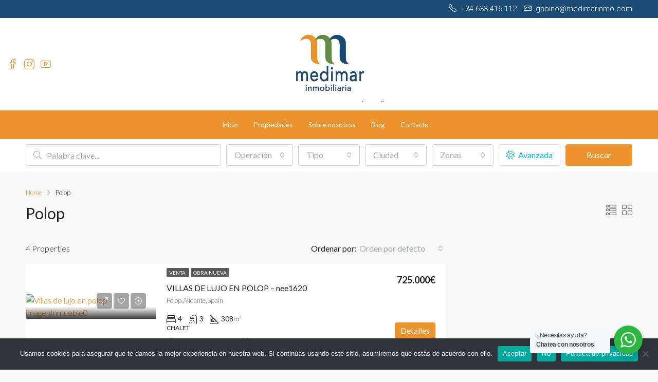

--- FILE ---
content_type: text/html; charset=UTF-8
request_url: https://medimarinmo.com/city/polop/
body_size: 23941
content:
<!doctype html>
<html lang="es-ES">
<head>
	<meta charset="UTF-8" />
	<meta name="viewport" content="width=device-width, initial-scale=1.0" />
	<link rel="profile" href="https://gmpg.org/xfn/11" />
    <meta name="format-detection" content="telephone=no">
	<title>Polop &#8211; Inmobiliaria Medimar</title>
<meta name='robots' content='max-image-preview:large' />
<link rel='dns-prefetch' href='//fonts.googleapis.com' />
<link rel='preconnect' href='https://fonts.gstatic.com' crossorigin />
<link rel="alternate" type="application/rss+xml" title="Inmobiliaria Medimar &raquo; Feed" href="https://medimarinmo.com/feed/" />
<link rel="alternate" type="application/rss+xml" title="Inmobiliaria Medimar &raquo; Feed de los comentarios" href="https://medimarinmo.com/comments/feed/" />
<link rel="alternate" type="application/rss+xml" title="Inmobiliaria Medimar &raquo; Polop Ciudad Feed" href="https://medimarinmo.com/city/polop/feed/" />
<script type="text/javascript">
/* <![CDATA[ */
window._wpemojiSettings = {"baseUrl":"https:\/\/s.w.org\/images\/core\/emoji\/15.0.3\/72x72\/","ext":".png","svgUrl":"https:\/\/s.w.org\/images\/core\/emoji\/15.0.3\/svg\/","svgExt":".svg","source":{"concatemoji":"https:\/\/medimarinmo.com\/wp-includes\/js\/wp-emoji-release.min.js?ver=6.5.2"}};
/*! This file is auto-generated */
!function(i,n){var o,s,e;function c(e){try{var t={supportTests:e,timestamp:(new Date).valueOf()};sessionStorage.setItem(o,JSON.stringify(t))}catch(e){}}function p(e,t,n){e.clearRect(0,0,e.canvas.width,e.canvas.height),e.fillText(t,0,0);var t=new Uint32Array(e.getImageData(0,0,e.canvas.width,e.canvas.height).data),r=(e.clearRect(0,0,e.canvas.width,e.canvas.height),e.fillText(n,0,0),new Uint32Array(e.getImageData(0,0,e.canvas.width,e.canvas.height).data));return t.every(function(e,t){return e===r[t]})}function u(e,t,n){switch(t){case"flag":return n(e,"\ud83c\udff3\ufe0f\u200d\u26a7\ufe0f","\ud83c\udff3\ufe0f\u200b\u26a7\ufe0f")?!1:!n(e,"\ud83c\uddfa\ud83c\uddf3","\ud83c\uddfa\u200b\ud83c\uddf3")&&!n(e,"\ud83c\udff4\udb40\udc67\udb40\udc62\udb40\udc65\udb40\udc6e\udb40\udc67\udb40\udc7f","\ud83c\udff4\u200b\udb40\udc67\u200b\udb40\udc62\u200b\udb40\udc65\u200b\udb40\udc6e\u200b\udb40\udc67\u200b\udb40\udc7f");case"emoji":return!n(e,"\ud83d\udc26\u200d\u2b1b","\ud83d\udc26\u200b\u2b1b")}return!1}function f(e,t,n){var r="undefined"!=typeof WorkerGlobalScope&&self instanceof WorkerGlobalScope?new OffscreenCanvas(300,150):i.createElement("canvas"),a=r.getContext("2d",{willReadFrequently:!0}),o=(a.textBaseline="top",a.font="600 32px Arial",{});return e.forEach(function(e){o[e]=t(a,e,n)}),o}function t(e){var t=i.createElement("script");t.src=e,t.defer=!0,i.head.appendChild(t)}"undefined"!=typeof Promise&&(o="wpEmojiSettingsSupports",s=["flag","emoji"],n.supports={everything:!0,everythingExceptFlag:!0},e=new Promise(function(e){i.addEventListener("DOMContentLoaded",e,{once:!0})}),new Promise(function(t){var n=function(){try{var e=JSON.parse(sessionStorage.getItem(o));if("object"==typeof e&&"number"==typeof e.timestamp&&(new Date).valueOf()<e.timestamp+604800&&"object"==typeof e.supportTests)return e.supportTests}catch(e){}return null}();if(!n){if("undefined"!=typeof Worker&&"undefined"!=typeof OffscreenCanvas&&"undefined"!=typeof URL&&URL.createObjectURL&&"undefined"!=typeof Blob)try{var e="postMessage("+f.toString()+"("+[JSON.stringify(s),u.toString(),p.toString()].join(",")+"));",r=new Blob([e],{type:"text/javascript"}),a=new Worker(URL.createObjectURL(r),{name:"wpTestEmojiSupports"});return void(a.onmessage=function(e){c(n=e.data),a.terminate(),t(n)})}catch(e){}c(n=f(s,u,p))}t(n)}).then(function(e){for(var t in e)n.supports[t]=e[t],n.supports.everything=n.supports.everything&&n.supports[t],"flag"!==t&&(n.supports.everythingExceptFlag=n.supports.everythingExceptFlag&&n.supports[t]);n.supports.everythingExceptFlag=n.supports.everythingExceptFlag&&!n.supports.flag,n.DOMReady=!1,n.readyCallback=function(){n.DOMReady=!0}}).then(function(){return e}).then(function(){var e;n.supports.everything||(n.readyCallback(),(e=n.source||{}).concatemoji?t(e.concatemoji):e.wpemoji&&e.twemoji&&(t(e.twemoji),t(e.wpemoji)))}))}((window,document),window._wpemojiSettings);
/* ]]> */
</script>
<style id='wp-emoji-styles-inline-css' type='text/css'>

	img.wp-smiley, img.emoji {
		display: inline !important;
		border: none !important;
		box-shadow: none !important;
		height: 1em !important;
		width: 1em !important;
		margin: 0 0.07em !important;
		vertical-align: -0.1em !important;
		background: none !important;
		padding: 0 !important;
	}
</style>
<link rel='stylesheet' id='wp-block-library-css' href='https://medimarinmo.com/wp-includes/css/dist/block-library/style.min.css?ver=6.5.2' type='text/css' media='all' />
<link rel='stylesheet' id='nta-css-popup-css' href='https://medimarinmo.com/wp-content/plugins/wp-whatsapp/assets/dist/css/style.css?ver=6.5.2' type='text/css' media='all' />
<style id='classic-theme-styles-inline-css' type='text/css'>
/*! This file is auto-generated */
.wp-block-button__link{color:#fff;background-color:#32373c;border-radius:9999px;box-shadow:none;text-decoration:none;padding:calc(.667em + 2px) calc(1.333em + 2px);font-size:1.125em}.wp-block-file__button{background:#32373c;color:#fff;text-decoration:none}
</style>
<style id='global-styles-inline-css' type='text/css'>
body{--wp--preset--color--black: #000000;--wp--preset--color--cyan-bluish-gray: #abb8c3;--wp--preset--color--white: #ffffff;--wp--preset--color--pale-pink: #f78da7;--wp--preset--color--vivid-red: #cf2e2e;--wp--preset--color--luminous-vivid-orange: #ff6900;--wp--preset--color--luminous-vivid-amber: #fcb900;--wp--preset--color--light-green-cyan: #7bdcb5;--wp--preset--color--vivid-green-cyan: #00d084;--wp--preset--color--pale-cyan-blue: #8ed1fc;--wp--preset--color--vivid-cyan-blue: #0693e3;--wp--preset--color--vivid-purple: #9b51e0;--wp--preset--gradient--vivid-cyan-blue-to-vivid-purple: linear-gradient(135deg,rgba(6,147,227,1) 0%,rgb(155,81,224) 100%);--wp--preset--gradient--light-green-cyan-to-vivid-green-cyan: linear-gradient(135deg,rgb(122,220,180) 0%,rgb(0,208,130) 100%);--wp--preset--gradient--luminous-vivid-amber-to-luminous-vivid-orange: linear-gradient(135deg,rgba(252,185,0,1) 0%,rgba(255,105,0,1) 100%);--wp--preset--gradient--luminous-vivid-orange-to-vivid-red: linear-gradient(135deg,rgba(255,105,0,1) 0%,rgb(207,46,46) 100%);--wp--preset--gradient--very-light-gray-to-cyan-bluish-gray: linear-gradient(135deg,rgb(238,238,238) 0%,rgb(169,184,195) 100%);--wp--preset--gradient--cool-to-warm-spectrum: linear-gradient(135deg,rgb(74,234,220) 0%,rgb(151,120,209) 20%,rgb(207,42,186) 40%,rgb(238,44,130) 60%,rgb(251,105,98) 80%,rgb(254,248,76) 100%);--wp--preset--gradient--blush-light-purple: linear-gradient(135deg,rgb(255,206,236) 0%,rgb(152,150,240) 100%);--wp--preset--gradient--blush-bordeaux: linear-gradient(135deg,rgb(254,205,165) 0%,rgb(254,45,45) 50%,rgb(107,0,62) 100%);--wp--preset--gradient--luminous-dusk: linear-gradient(135deg,rgb(255,203,112) 0%,rgb(199,81,192) 50%,rgb(65,88,208) 100%);--wp--preset--gradient--pale-ocean: linear-gradient(135deg,rgb(255,245,203) 0%,rgb(182,227,212) 50%,rgb(51,167,181) 100%);--wp--preset--gradient--electric-grass: linear-gradient(135deg,rgb(202,248,128) 0%,rgb(113,206,126) 100%);--wp--preset--gradient--midnight: linear-gradient(135deg,rgb(2,3,129) 0%,rgb(40,116,252) 100%);--wp--preset--font-size--small: 13px;--wp--preset--font-size--medium: 20px;--wp--preset--font-size--large: 36px;--wp--preset--font-size--x-large: 42px;--wp--preset--spacing--20: 0.44rem;--wp--preset--spacing--30: 0.67rem;--wp--preset--spacing--40: 1rem;--wp--preset--spacing--50: 1.5rem;--wp--preset--spacing--60: 2.25rem;--wp--preset--spacing--70: 3.38rem;--wp--preset--spacing--80: 5.06rem;--wp--preset--shadow--natural: 6px 6px 9px rgba(0, 0, 0, 0.2);--wp--preset--shadow--deep: 12px 12px 50px rgba(0, 0, 0, 0.4);--wp--preset--shadow--sharp: 6px 6px 0px rgba(0, 0, 0, 0.2);--wp--preset--shadow--outlined: 6px 6px 0px -3px rgba(255, 255, 255, 1), 6px 6px rgba(0, 0, 0, 1);--wp--preset--shadow--crisp: 6px 6px 0px rgba(0, 0, 0, 1);}:where(.is-layout-flex){gap: 0.5em;}:where(.is-layout-grid){gap: 0.5em;}body .is-layout-flow > .alignleft{float: left;margin-inline-start: 0;margin-inline-end: 2em;}body .is-layout-flow > .alignright{float: right;margin-inline-start: 2em;margin-inline-end: 0;}body .is-layout-flow > .aligncenter{margin-left: auto !important;margin-right: auto !important;}body .is-layout-constrained > .alignleft{float: left;margin-inline-start: 0;margin-inline-end: 2em;}body .is-layout-constrained > .alignright{float: right;margin-inline-start: 2em;margin-inline-end: 0;}body .is-layout-constrained > .aligncenter{margin-left: auto !important;margin-right: auto !important;}body .is-layout-constrained > :where(:not(.alignleft):not(.alignright):not(.alignfull)){max-width: var(--wp--style--global--content-size);margin-left: auto !important;margin-right: auto !important;}body .is-layout-constrained > .alignwide{max-width: var(--wp--style--global--wide-size);}body .is-layout-flex{display: flex;}body .is-layout-flex{flex-wrap: wrap;align-items: center;}body .is-layout-flex > *{margin: 0;}body .is-layout-grid{display: grid;}body .is-layout-grid > *{margin: 0;}:where(.wp-block-columns.is-layout-flex){gap: 2em;}:where(.wp-block-columns.is-layout-grid){gap: 2em;}:where(.wp-block-post-template.is-layout-flex){gap: 1.25em;}:where(.wp-block-post-template.is-layout-grid){gap: 1.25em;}.has-black-color{color: var(--wp--preset--color--black) !important;}.has-cyan-bluish-gray-color{color: var(--wp--preset--color--cyan-bluish-gray) !important;}.has-white-color{color: var(--wp--preset--color--white) !important;}.has-pale-pink-color{color: var(--wp--preset--color--pale-pink) !important;}.has-vivid-red-color{color: var(--wp--preset--color--vivid-red) !important;}.has-luminous-vivid-orange-color{color: var(--wp--preset--color--luminous-vivid-orange) !important;}.has-luminous-vivid-amber-color{color: var(--wp--preset--color--luminous-vivid-amber) !important;}.has-light-green-cyan-color{color: var(--wp--preset--color--light-green-cyan) !important;}.has-vivid-green-cyan-color{color: var(--wp--preset--color--vivid-green-cyan) !important;}.has-pale-cyan-blue-color{color: var(--wp--preset--color--pale-cyan-blue) !important;}.has-vivid-cyan-blue-color{color: var(--wp--preset--color--vivid-cyan-blue) !important;}.has-vivid-purple-color{color: var(--wp--preset--color--vivid-purple) !important;}.has-black-background-color{background-color: var(--wp--preset--color--black) !important;}.has-cyan-bluish-gray-background-color{background-color: var(--wp--preset--color--cyan-bluish-gray) !important;}.has-white-background-color{background-color: var(--wp--preset--color--white) !important;}.has-pale-pink-background-color{background-color: var(--wp--preset--color--pale-pink) !important;}.has-vivid-red-background-color{background-color: var(--wp--preset--color--vivid-red) !important;}.has-luminous-vivid-orange-background-color{background-color: var(--wp--preset--color--luminous-vivid-orange) !important;}.has-luminous-vivid-amber-background-color{background-color: var(--wp--preset--color--luminous-vivid-amber) !important;}.has-light-green-cyan-background-color{background-color: var(--wp--preset--color--light-green-cyan) !important;}.has-vivid-green-cyan-background-color{background-color: var(--wp--preset--color--vivid-green-cyan) !important;}.has-pale-cyan-blue-background-color{background-color: var(--wp--preset--color--pale-cyan-blue) !important;}.has-vivid-cyan-blue-background-color{background-color: var(--wp--preset--color--vivid-cyan-blue) !important;}.has-vivid-purple-background-color{background-color: var(--wp--preset--color--vivid-purple) !important;}.has-black-border-color{border-color: var(--wp--preset--color--black) !important;}.has-cyan-bluish-gray-border-color{border-color: var(--wp--preset--color--cyan-bluish-gray) !important;}.has-white-border-color{border-color: var(--wp--preset--color--white) !important;}.has-pale-pink-border-color{border-color: var(--wp--preset--color--pale-pink) !important;}.has-vivid-red-border-color{border-color: var(--wp--preset--color--vivid-red) !important;}.has-luminous-vivid-orange-border-color{border-color: var(--wp--preset--color--luminous-vivid-orange) !important;}.has-luminous-vivid-amber-border-color{border-color: var(--wp--preset--color--luminous-vivid-amber) !important;}.has-light-green-cyan-border-color{border-color: var(--wp--preset--color--light-green-cyan) !important;}.has-vivid-green-cyan-border-color{border-color: var(--wp--preset--color--vivid-green-cyan) !important;}.has-pale-cyan-blue-border-color{border-color: var(--wp--preset--color--pale-cyan-blue) !important;}.has-vivid-cyan-blue-border-color{border-color: var(--wp--preset--color--vivid-cyan-blue) !important;}.has-vivid-purple-border-color{border-color: var(--wp--preset--color--vivid-purple) !important;}.has-vivid-cyan-blue-to-vivid-purple-gradient-background{background: var(--wp--preset--gradient--vivid-cyan-blue-to-vivid-purple) !important;}.has-light-green-cyan-to-vivid-green-cyan-gradient-background{background: var(--wp--preset--gradient--light-green-cyan-to-vivid-green-cyan) !important;}.has-luminous-vivid-amber-to-luminous-vivid-orange-gradient-background{background: var(--wp--preset--gradient--luminous-vivid-amber-to-luminous-vivid-orange) !important;}.has-luminous-vivid-orange-to-vivid-red-gradient-background{background: var(--wp--preset--gradient--luminous-vivid-orange-to-vivid-red) !important;}.has-very-light-gray-to-cyan-bluish-gray-gradient-background{background: var(--wp--preset--gradient--very-light-gray-to-cyan-bluish-gray) !important;}.has-cool-to-warm-spectrum-gradient-background{background: var(--wp--preset--gradient--cool-to-warm-spectrum) !important;}.has-blush-light-purple-gradient-background{background: var(--wp--preset--gradient--blush-light-purple) !important;}.has-blush-bordeaux-gradient-background{background: var(--wp--preset--gradient--blush-bordeaux) !important;}.has-luminous-dusk-gradient-background{background: var(--wp--preset--gradient--luminous-dusk) !important;}.has-pale-ocean-gradient-background{background: var(--wp--preset--gradient--pale-ocean) !important;}.has-electric-grass-gradient-background{background: var(--wp--preset--gradient--electric-grass) !important;}.has-midnight-gradient-background{background: var(--wp--preset--gradient--midnight) !important;}.has-small-font-size{font-size: var(--wp--preset--font-size--small) !important;}.has-medium-font-size{font-size: var(--wp--preset--font-size--medium) !important;}.has-large-font-size{font-size: var(--wp--preset--font-size--large) !important;}.has-x-large-font-size{font-size: var(--wp--preset--font-size--x-large) !important;}
.wp-block-navigation a:where(:not(.wp-element-button)){color: inherit;}
:where(.wp-block-post-template.is-layout-flex){gap: 1.25em;}:where(.wp-block-post-template.is-layout-grid){gap: 1.25em;}
:where(.wp-block-columns.is-layout-flex){gap: 2em;}:where(.wp-block-columns.is-layout-grid){gap: 2em;}
.wp-block-pullquote{font-size: 1.5em;line-height: 1.6;}
</style>
<link rel='stylesheet' id='redux-extendify-styles-css' href='https://medimarinmo.com/wp-content/plugins/redux-framework/redux-core/assets/css/extendify-utilities.css?ver=4.4.15' type='text/css' media='all' />
<link rel='stylesheet' id='cookie-notice-front-css' href='https://medimarinmo.com/wp-content/plugins/cookie-notice/css/front.min.css?ver=2.4.16' type='text/css' media='all' />
<link rel='stylesheet' id='wpml-legacy-horizontal-list-0-css' href='https://medimarinmo.com/wp-content/plugins/sitepress-multilingual-cms/templates/language-switchers/legacy-list-horizontal/style.min.css?ver=1' type='text/css' media='all' />
<style id='wpml-legacy-horizontal-list-0-inline-css' type='text/css'>
.wpml-ls-statics-footer a, .wpml-ls-statics-footer .wpml-ls-sub-menu a, .wpml-ls-statics-footer .wpml-ls-sub-menu a:link, .wpml-ls-statics-footer li:not(.wpml-ls-current-language) .wpml-ls-link, .wpml-ls-statics-footer li:not(.wpml-ls-current-language) .wpml-ls-link:link {color:#444444;background-color:#ffffff;}.wpml-ls-statics-footer a, .wpml-ls-statics-footer .wpml-ls-sub-menu a:hover,.wpml-ls-statics-footer .wpml-ls-sub-menu a:focus, .wpml-ls-statics-footer .wpml-ls-sub-menu a:link:hover, .wpml-ls-statics-footer .wpml-ls-sub-menu a:link:focus {color:#000000;background-color:#eeeeee;}.wpml-ls-statics-footer .wpml-ls-current-language > a {color:#444444;background-color:#ffffff;}.wpml-ls-statics-footer .wpml-ls-current-language:hover>a, .wpml-ls-statics-footer .wpml-ls-current-language>a:focus {color:#000000;background-color:#eeeeee;}
</style>
<link rel='stylesheet' id='bootstrap-css' href='https://medimarinmo.com/wp-content/themes/houzez/css/bootstrap.min.css?ver=4.5.0' type='text/css' media='all' />
<link rel='stylesheet' id='bootstrap-select-css' href='https://medimarinmo.com/wp-content/themes/houzez/css/bootstrap-select.min.css?ver=1.13.18' type='text/css' media='all' />
<link rel='stylesheet' id='font-awesome-5-all-css' href='https://medimarinmo.com/wp-content/themes/houzez/css/font-awesome/css/all.min.css?ver=5.14.0' type='text/css' media='all' />
<link rel='stylesheet' id='houzez-icons-css' href='https://medimarinmo.com/wp-content/themes/houzez/css/icons.css?ver=2.8.3.1' type='text/css' media='all' />
<link rel='stylesheet' id='slick-min-css' href='https://medimarinmo.com/wp-content/themes/houzez/css/slick-min.css?ver=2.8.3.1' type='text/css' media='all' />
<link rel='stylesheet' id='slick-theme-min-css' href='https://medimarinmo.com/wp-content/themes/houzez/css/slick-theme-min.css?ver=2.8.3.1' type='text/css' media='all' />
<link rel='stylesheet' id='jquery-ui-css' href='https://medimarinmo.com/wp-content/themes/houzez/css/jquery-ui.min.css?ver=1.12.1' type='text/css' media='all' />
<link rel='stylesheet' id='bootstrap-datepicker-css' href='https://medimarinmo.com/wp-content/themes/houzez/css/bootstrap-datepicker.min.css?ver=1.8.0' type='text/css' media='all' />
<link rel='stylesheet' id='houzez-main-css' href='https://medimarinmo.com/wp-content/themes/houzez/css/main.css?ver=2.8.3.1' type='text/css' media='all' />
<link rel='stylesheet' id='houzez-styling-options-css' href='https://medimarinmo.com/wp-content/themes/houzez/css/styling-options.css?ver=2.8.3.1' type='text/css' media='all' />
<link rel='stylesheet' id='houzez-style-css' href='https://medimarinmo.com/wp-content/themes/houzez-child/style.css?ver=2.8.3.1' type='text/css' media='all' />
<style id='houzez-style-inline-css' type='text/css'>

        @media (min-width: 1200px) {
          .container {
              max-width: 1210px;
          }
        }
        body {
            font-family: Lato;
            font-size: 16px;
            font-weight: 300;
            line-height: 24px;
            text-transform: ;
        }
        .main-nav,
        .dropdown-menu,
        .login-register,
        .btn.btn-create-listing,
        .logged-in-nav,
        .btn-phone-number {
          font-family: Lato;
          font-size: 13px;
          font-weight: 400;
          text-align: ;
          text-transform: ;
        }

        .btn,
        .form-control,
        .bootstrap-select .text,
        .sort-by-title,
        .woocommerce ul.products li.product .button {
          font-family: Lato;
          font-size: 16px; 
        }
        
        h1, h2, h3, h4, h5, h6, .item-title {
          font-family: Lato;
          font-weight: 400;
          text-transform: ;
        }

        .post-content-wrap h1, .post-content-wrap h2, .post-content-wrap h3, .post-content-wrap h4, .post-content-wrap h5, .post-content-wrap h6 {
          font-weight: 400;
          text-transform: ;
          text-align: ; 
        }

        .top-bar-wrap {
            font-family: Roboto;
            font-size: 15px;
            font-weight: 300;
            line-height: 25px;
            text-align: ;
            text-transform: ;   
        }
        .footer-wrap {
            font-family: Roboto;
            font-size: 14px;
            font-weight: 300;
            line-height: 25px;
            text-align: ;
            text-transform: ;
        }
        
        .header-v1 .header-inner-wrap,
        .header-v1 .navbar-logged-in-wrap {
            line-height: 60px;
            height: 60px; 
        }
        .header-v2 .header-top .navbar {
          height: 110px; 
        }

        .header-v2 .header-bottom .header-inner-wrap,
        .header-v2 .header-bottom .navbar-logged-in-wrap {
          line-height: 54px;
          height: 54px; 
        }

        .header-v3 .header-top .header-inner-wrap,
        .header-v3 .header-top .header-contact-wrap {
          height: 80px;
          line-height: 80px; 
        }
        .header-v3 .header-bottom .header-inner-wrap,
        .header-v3 .header-bottom .navbar-logged-in-wrap {
          line-height: 54px;
          height: 54px; 
        }
        .header-v4 .header-inner-wrap,
        .header-v4 .navbar-logged-in-wrap {
          line-height: 90px;
          height: 90px; 
        }
        .header-v5 .header-top .header-inner-wrap,
        .header-v5 .header-top .navbar-logged-in-wrap {
          line-height: 180px;
          height: 180px; 
        }
        .header-v5 .header-bottom .header-inner-wrap {
          line-height: 54px;
          height: 54px; 
        }
        .header-v6 .header-inner-wrap,
        .header-v6 .navbar-logged-in-wrap {
          height: 60px;
          line-height: 60px; 
        }
        @media (min-width: 1200px) {
            .header-v5 .header-top .container {
                max-width: 1170px;
            }
        }
    
      body,
      .main-wrap,
      .fw-property-documents-wrap h3 span, 
      .fw-property-details-wrap h3 span {
        background-color: #f8f8f8; 
      }
      .houzez-main-wrap-v2, .main-wrap.agent-detail-page-v2 {
        background-color: #ffffff;
      }

       body,
      .form-control,
      .bootstrap-select .text,
      .item-title a,
      .listing-tabs .nav-tabs .nav-link,
      .item-wrap-v2 .item-amenities li span,
      .item-wrap-v2 .item-amenities li:before,
      .item-parallax-wrap .item-price-wrap,
      .list-view .item-body .item-price-wrap,
      .property-slider-item .item-price-wrap,
      .page-title-wrap .item-price-wrap,
      .agent-information .agent-phone span a,
      .property-overview-wrap ul li strong,
      .mobile-property-title .item-price-wrap .item-price,
      .fw-property-features-left li a,
      .lightbox-content-wrap .item-price-wrap,
      .blog-post-item-v1 .blog-post-title h3 a,
      .blog-post-content-widget h4 a,
      .property-item-widget .right-property-item-widget-wrap .item-price-wrap,
      .login-register-form .modal-header .login-register-tabs .nav-link.active,
      .agent-list-wrap .agent-list-content h2 a,
      .agent-list-wrap .agent-list-contact li a,
      .agent-contacts-wrap li a,
      .menu-edit-property li a,
      .statistic-referrals-list li a,
      .chart-nav .nav-pills .nav-link,
      .dashboard-table-properties td .property-payment-status,
      .dashboard-mobile-edit-menu-wrap .bootstrap-select > .dropdown-toggle.bs-placeholder,
      .payment-method-block .radio-tab .control-text,
      .post-title-wrap h2 a,
      .lead-nav-tab.nav-pills .nav-link,
      .deals-nav-tab.nav-pills .nav-link,
      .btn-light-grey-outlined:hover,
      button:not(.bs-placeholder) .filter-option-inner-inner,
      .fw-property-floor-plans-wrap .floor-plans-tabs a,
      .products > .product > .item-body > a,
      .woocommerce ul.products li.product .price,
      .woocommerce div.product p.price, 
      .woocommerce div.product span.price,
      .woocommerce #reviews #comments ol.commentlist li .meta,
      .woocommerce-MyAccount-navigation ul li a,
      .activitiy-item-close-button a,
      .property-section-wrap li a {
       color: #222222; 
     }


    
      a,
      a:hover,
      a:active,
      a:focus,
      .primary-text,
      .btn-clear,
      .btn-apply,
      .btn-primary-outlined,
      .btn-primary-outlined:before,
      .item-title a:hover,
      .sort-by .bootstrap-select .bs-placeholder,
      .sort-by .bootstrap-select > .btn,
      .sort-by .bootstrap-select > .btn:active,
      .page-link,
      .page-link:hover,
      .accordion-title:before,
      .blog-post-content-widget h4 a:hover,
      .agent-list-wrap .agent-list-content h2 a:hover,
      .agent-list-wrap .agent-list-contact li a:hover,
      .agent-contacts-wrap li a:hover,
      .agent-nav-wrap .nav-pills .nav-link,
      .dashboard-side-menu-wrap .side-menu-dropdown a.active,
      .menu-edit-property li a.active,
      .menu-edit-property li a:hover,
      .dashboard-statistic-block h3 .fa,
      .statistic-referrals-list li a:hover,
      .chart-nav .nav-pills .nav-link.active,
      .board-message-icon-wrap.active,
      .post-title-wrap h2 a:hover,
      .listing-switch-view .switch-btn.active,
      .item-wrap-v6 .item-price-wrap,
      .listing-v6 .list-view .item-body .item-price-wrap,
      .woocommerce nav.woocommerce-pagination ul li a, 
      .woocommerce nav.woocommerce-pagination ul li span,
      .woocommerce-MyAccount-navigation ul li a:hover,
      .property-schedule-tour-form-wrap .control input:checked ~ .control__indicator,
      .property-schedule-tour-form-wrap .control:hover,
      .property-walkscore-wrap-v2 .score-details .houzez-icon,
      .login-register .btn-icon-login-register + .dropdown-menu a,
      .activitiy-item-close-button a:hover,
      .property-section-wrap li a:hover,
      .agent-detail-page-v2 .agent-nav-wrap .nav-link.active {
        color: #eb932d; 
      }
      
      .agent-list-position a {
        color: #eb932d; 
      }

      .control input:checked ~ .control__indicator,
      .top-banner-wrap .nav-pills .nav-link,
      .btn-primary-outlined:hover,
      .page-item.active .page-link,
      .slick-prev:hover,
      .slick-prev:focus,
      .slick-next:hover,
      .slick-next:focus,
      .mobile-property-tools .nav-pills .nav-link.active,
      .login-register-form .modal-header,
      .agent-nav-wrap .nav-pills .nav-link.active,
      .board-message-icon-wrap .notification-circle,
      .primary-label,
      .fc-event, .fc-event-dot,
      .compare-table .table-hover > tbody > tr:hover,
      .post-tag,
      .datepicker table tr td.active.active,
      .datepicker table tr td.active.disabled,
      .datepicker table tr td.active.disabled.active,
      .datepicker table tr td.active.disabled.disabled,
      .datepicker table tr td.active.disabled:active,
      .datepicker table tr td.active.disabled:hover,
      .datepicker table tr td.active.disabled:hover.active,
      .datepicker table tr td.active.disabled:hover.disabled,
      .datepicker table tr td.active.disabled:hover:active,
      .datepicker table tr td.active.disabled:hover:hover,
      .datepicker table tr td.active.disabled:hover[disabled],
      .datepicker table tr td.active.disabled[disabled],
      .datepicker table tr td.active:active,
      .datepicker table tr td.active:hover,
      .datepicker table tr td.active:hover.active,
      .datepicker table tr td.active:hover.disabled,
      .datepicker table tr td.active:hover:active,
      .datepicker table tr td.active:hover:hover,
      .datepicker table tr td.active:hover[disabled],
      .datepicker table tr td.active[disabled],
      .ui-slider-horizontal .ui-slider-range,
      .btn-bubble {
        background-color: #eb932d; 
      }

      .control input:checked ~ .control__indicator,
      .btn-primary-outlined,
      .page-item.active .page-link,
      .mobile-property-tools .nav-pills .nav-link.active,
      .agent-nav-wrap .nav-pills .nav-link,
      .agent-nav-wrap .nav-pills .nav-link.active,
      .chart-nav .nav-pills .nav-link.active,
      .dashaboard-snake-nav .step-block.active,
      .fc-event,
      .fc-event-dot,
      .property-schedule-tour-form-wrap .control input:checked ~ .control__indicator,
      .agent-detail-page-v2 .agent-nav-wrap .nav-link.active {
        border-color: #eb932d; 
      }

      .slick-arrow:hover {
        background-color: rgba(255,136,0,0.7); 
      }

      .slick-arrow {
        background-color: #eb932d; 
      }

      .property-banner .nav-pills .nav-link.active {
        background-color: rgba(255,136,0,0.7) !important; 
      }

      .property-navigation-wrap a.active {
        color: #eb932d;
        -webkit-box-shadow: inset 0 -3px #eb932d;
        box-shadow: inset 0 -3px #eb932d; 
      }

      .btn-primary,
      .fc-button-primary,
      .woocommerce nav.woocommerce-pagination ul li a:focus, 
      .woocommerce nav.woocommerce-pagination ul li a:hover, 
      .woocommerce nav.woocommerce-pagination ul li span.current {
        color: #fff;
        background-color: #eb932d;
        border-color: #eb932d; 
      }
      .btn-primary:focus, .btn-primary:focus:active,
      .fc-button-primary:focus,
      .fc-button-primary:focus:active {
        color: #fff;
        background-color: #eb932d;
        border-color: #eb932d; 
      }
      .btn-primary:hover,
      .fc-button-primary:hover {
        color: #fff;
        background-color: #ff8800;
        border-color: #ff8800; 
      }
      .btn-primary:active, 
      .btn-primary:not(:disabled):not(:disabled):active,
      .fc-button-primary:active,
      .fc-button-primary:not(:disabled):not(:disabled):active {
        color: #fff;
        background-color: #ff8800;
        border-color: #ff8800; 
      }

      .btn-secondary,
      .woocommerce span.onsale,
      .woocommerce ul.products li.product .button,
      .woocommerce #respond input#submit.alt, 
      .woocommerce a.button.alt, 
      .woocommerce button.button.alt, 
      .woocommerce input.button.alt,
      .woocommerce #review_form #respond .form-submit input,
      .woocommerce #respond input#submit, 
      .woocommerce a.button, 
      .woocommerce button.button, 
      .woocommerce input.button {
        color: #fff;
        background-color: #0000ff;
        border-color: #0000ff; 
      }
      .woocommerce ul.products li.product .button:focus,
      .woocommerce ul.products li.product .button:active,
      .woocommerce #respond input#submit.alt:focus, 
      .woocommerce a.button.alt:focus, 
      .woocommerce button.button.alt:focus, 
      .woocommerce input.button.alt:focus,
      .woocommerce #respond input#submit.alt:active, 
      .woocommerce a.button.alt:active, 
      .woocommerce button.button.alt:active, 
      .woocommerce input.button.alt:active,
      .woocommerce #review_form #respond .form-submit input:focus,
      .woocommerce #review_form #respond .form-submit input:active,
      .woocommerce #respond input#submit:active, 
      .woocommerce a.button:active, 
      .woocommerce button.button:active, 
      .woocommerce input.button:active,
      .woocommerce #respond input#submit:focus, 
      .woocommerce a.button:focus, 
      .woocommerce button.button:focus, 
      .woocommerce input.button:focus {
        color: #fff;
        background-color: #0000ff;
        border-color: #0000ff; 
      }
      .btn-secondary:hover,
      .woocommerce ul.products li.product .button:hover,
      .woocommerce #respond input#submit.alt:hover, 
      .woocommerce a.button.alt:hover, 
      .woocommerce button.button.alt:hover, 
      .woocommerce input.button.alt:hover,
      .woocommerce #review_form #respond .form-submit input:hover,
      .woocommerce #respond input#submit:hover, 
      .woocommerce a.button:hover, 
      .woocommerce button.button:hover, 
      .woocommerce input.button:hover {
        color: #fff;
        background-color: #0000ff;
        border-color: #0000ff; 
      }
      .btn-secondary:active, 
      .btn-secondary:not(:disabled):not(:disabled):active {
        color: #fff;
        background-color: #0000ff;
        border-color: #0000ff; 
      }

      .btn-primary-outlined {
        color: #eb932d;
        background-color: transparent;
        border-color: #eb932d; 
      }
      .btn-primary-outlined:focus, .btn-primary-outlined:focus:active {
        color: #eb932d;
        background-color: transparent;
        border-color: #eb932d; 
      }
      .btn-primary-outlined:hover {
        color: #fff;
        background-color: #ff8800;
        border-color: #ff8800; 
      }
      .btn-primary-outlined:active, .btn-primary-outlined:not(:disabled):not(:disabled):active {
        color: #eb932d;
        background-color: rgba(26, 26, 26, 0);
        border-color: #ff8800; 
      }

      .btn-secondary-outlined {
        color: #0000ff;
        background-color: transparent;
        border-color: #0000ff; 
      }
      .btn-secondary-outlined:focus, .btn-secondary-outlined:focus:active {
        color: #0000ff;
        background-color: transparent;
        border-color: #0000ff; 
      }
      .btn-secondary-outlined:hover {
        color: #fff;
        background-color: #0000ff;
        border-color: #0000ff; 
      }
      .btn-secondary-outlined:active, .btn-secondary-outlined:not(:disabled):not(:disabled):active {
        color: #0000ff;
        background-color: rgba(26, 26, 26, 0);
        border-color: #0000ff; 
      }

      .btn-call {
        color: #0000ff;
        background-color: transparent;
        border-color: #0000ff; 
      }
      .btn-call:focus, .btn-call:focus:active {
        color: #0000ff;
        background-color: transparent;
        border-color: #0000ff; 
      }
      .btn-call:hover {
        color: #0000ff;
        background-color: rgba(26, 26, 26, 0);
        border-color: #0000ff; 
      }
      .btn-call:active, .btn-call:not(:disabled):not(:disabled):active {
        color: #0000ff;
        background-color: rgba(26, 26, 26, 0);
        border-color: #0000ff; 
      }
      .icon-delete .btn-loader:after{
          border-color: #eb932d transparent #eb932d transparent
      }
    
      .header-v1 {
        background-color: #004274;
        border-bottom: 1px solid #004274; 
      }

      .header-v1 a.nav-link {
        color: #ffffff; 
      }

      .header-v1 a.nav-link:hover,
      .header-v1 a.nav-link:active {
        color: #00aeff;
        background-color: rgba(255,255,255,0.2); 
      }
      .header-desktop .main-nav .nav-link {
          letter-spacing: 0px;
      }
    
      .header-v2 .header-top,
      .header-v5 .header-top,
      .header-v2 .header-contact-wrap {
        background-color: #ffffff; 
      }

      .header-v2 .header-bottom, 
      .header-v5 .header-bottom {
        background-color: #eb932d;
      }

      .header-v2 .header-contact-wrap .header-contact-right, .header-v2 .header-contact-wrap .header-contact-right a, .header-contact-right a:hover, header-contact-right a:active {
        color: #eb932d; 
      }

      .header-v2 .header-contact-left {
        color: #eb932d; 
      }

      .header-v2 .header-bottom,
      .header-v2 .navbar-nav > li,
      .header-v2 .navbar-nav > li:first-of-type,
      .header-v5 .header-bottom,
      .header-v5 .navbar-nav > li,
      .header-v5 .navbar-nav > li:first-of-type {
        border-color: rgba(255,255,255,0);
      }

      .header-v2 a.nav-link,
      .header-v5 a.nav-link {
        color: #ffffff; 
      }

      .header-v2 a.nav-link:hover,
      .header-v2 a.nav-link:active,
      .header-v5 a.nav-link:hover,
      .header-v5 a.nav-link:active {
        color: #ffffff;
        background-color: rgba(255,255,255,0.2); 
      }

      .header-v2 .header-contact-right a:hover, 
      .header-v2 .header-contact-right a:active,
      .header-v3 .header-contact-right a:hover, 
      .header-v3 .header-contact-right a:active {
        background-color: transparent;
      }

      .header-v2 .header-social-icons a,
      .header-v5 .header-social-icons a {
        color: #eb932d; 
      }
    
      .header-v3 .header-top {
        background-color: #0c4f84; 
      }

      .header-v3 .header-bottom {
        background-color: #0a4a7f; 
      }

      .header-v3 .header-contact,
      .header-v3-mobile {
        background-color: #00aeef;
        color: #ffffff; 
      }

      .header-v3 .header-bottom,
      .header-v3 .login-register,
      .header-v3 .navbar-nav > li,
      .header-v3 .navbar-nav > li:first-of-type {
        border-color: ; 
      }

      .header-v3 a.nav-link, 
      .header-v3 .header-contact-right a:hover, .header-v3 .header-contact-right a:active {
        color: #ffffff; 
      }

      .header-v3 a.nav-link:hover,
      .header-v3 a.nav-link:active {
        color: #00aeff;
        background-color: rgba(255,255,255,0.2); 
      }

      .header-v3 .header-social-icons a {
        color: #FFFFFF; 
      }
    
      .header-v4 {
        background-color: #0c4f84; 
      }

      .header-v4 a.nav-link {
        color: #ffffff; 
      }

      .header-v4 a.nav-link:hover,
      .header-v4 a.nav-link:active {
        color: #00aeff;
        background-color: rgba(0, 174, 255, 0.1); 
      }
    
      .header-v6 .header-top {
        background-color: #00AEEF; 
      }

      .header-v6 a.nav-link {
        color: #FFFFFF; 
      }

      .header-v6 a.nav-link:hover,
      .header-v6 a.nav-link:active {
        color: #00aeff;
        background-color: rgba(255,255,255,0.2); 
      }

      .header-v6 .header-social-icons a {
        color: #FFFFFF; 
      }
    
      .header-mobile {
        background-color: #ffffff; 
      }
      .header-mobile .toggle-button-left,
      .header-mobile .toggle-button-right {
        color: #ff8800; 
      }

      .nav-mobile .logged-in-nav a,
      .nav-mobile .main-nav,
      .nav-mobile .navi-login-register {
        background-color: #ffffff; 
      }

      .nav-mobile .logged-in-nav a,
      .nav-mobile .main-nav .nav-item .nav-item a,
      .nav-mobile .main-nav .nav-item a,
      .navi-login-register .main-nav .nav-item a {
        color: #ff8800;
        border-bottom: 1px solid #ececec;
        background-color: #ffffff;
      }

      .nav-mobile .btn-create-listing,
      .navi-login-register .btn-create-listing {
        color: #fff;
        border: 1px solid #eb932d;
        background-color: #eb932d; 
      }

      .nav-mobile .btn-create-listing:hover, .nav-mobile .btn-create-listing:active,
      .navi-login-register .btn-create-listing:hover,
      .navi-login-register .btn-create-listing:active {
        color: #fff;
        border: 1px solid #eb932d;
        background-color: rgba(0, 174, 255, 0.65); 
      }
    
      .header-transparent-wrap .header-v4 {
        background-color: transparent;
        border-bottom: 1px none rgba(255,255,255,0.3); 
      }

      .header-transparent-wrap .header-v4 a {
        color: #ffffff; 
      }

      .header-transparent-wrap .header-v4 a:hover,
      .header-transparent-wrap .header-v4 a:active {
        color: #ffffff;
        background-color: rgba(255, 255, 255, 0.1); 
      }
    
      .main-nav .navbar-nav .nav-item .dropdown-menu,
      .login-register .login-register-nav li .dropdown-menu {
        background-color: rgba(255,255,255,0.95); 
      }

      .login-register .login-register-nav li .dropdown-menu:before {
          border-left-color: rgba(255,255,255,0.95);
          border-top-color: rgba(255,255,255,0.95);
      }

      .main-nav .navbar-nav .nav-item .nav-item a,
      .login-register .login-register-nav li .dropdown-menu .nav-item a {
        color: #ff8800;
        border-bottom: 1px solid #e6e6e6; 
      }

      .main-nav .navbar-nav .nav-item .nav-item a:hover,
      .main-nav .navbar-nav .nav-item .nav-item a:active,
      .login-register .login-register-nav li .dropdown-menu .nav-item a:hover {
        color: #cbb492; 
      }
      .main-nav .navbar-nav .nav-item .nav-item a:hover,
      .main-nav .navbar-nav .nav-item .nav-item a:active,
      .login-register .login-register-nav li .dropdown-menu .nav-item a:hover {
          background-color: rgba(0, 174, 255, 0.1);
      }
    
      .header-main-wrap .btn-create-listing {
        color: #ffffff;
        border: 1px solid #ffffff;
        background-color: transparent; 
      }

      .header-main-wrap .btn-create-listing:hover,
      .header-main-wrap .btn-create-listing:active {
        color: rgba(255,255,255,1);
        border: 1px solid #ffffff;
        background-color: rgba(255,255,255,0.1); 
      }
    
      .header-transparent-wrap .header-v4 .btn-create-listing {
        color: #ffffff;
        border: 1px solid #ffffff;
        background-color: rgba(255,255,255,0.2); 
      }

      .header-transparent-wrap .header-v4 .btn-create-listing:hover,
      .header-transparent-wrap .header-v4 .btn-create-listing:active {
        color: rgba(255,255,255,1);
        border: 1px solid #cbb492;
        background-color: rgba(203,180,146,1); 
      }
    
      .header-transparent-wrap .logged-in-nav a,
      .logged-in-nav a {
        color: #2e3e49;
        border-color: #e6e6e6;
        background-color: #FFFFFF; 
      }

      .header-transparent-wrap .logged-in-nav a:hover,
      .header-transparent-wrap .logged-in-nav a:active,
      .logged-in-nav a:hover,
      .logged-in-nav a:active {
        color: #2e3e49;
        background-color: rgba(204,204,204,0.15);
        border-color: #e6e6e6; 
      }
    
      .form-control::-webkit-input-placeholder,
      .search-banner-wrap ::-webkit-input-placeholder,
      .advanced-search ::-webkit-input-placeholder,
      .advanced-search-banner-wrap ::-webkit-input-placeholder,
      .overlay-search-advanced-module ::-webkit-input-placeholder {
        color: #a1a7a8; 
      }
      .bootstrap-select > .dropdown-toggle.bs-placeholder, 
      .bootstrap-select > .dropdown-toggle.bs-placeholder:active, 
      .bootstrap-select > .dropdown-toggle.bs-placeholder:focus, 
      .bootstrap-select > .dropdown-toggle.bs-placeholder:hover {
        color: #a1a7a8; 
      }
      .form-control::placeholder,
      .search-banner-wrap ::-webkit-input-placeholder,
      .advanced-search ::-webkit-input-placeholder,
      .advanced-search-banner-wrap ::-webkit-input-placeholder,
      .overlay-search-advanced-module ::-webkit-input-placeholder {
        color: #a1a7a8; 
      }

      .search-banner-wrap ::-moz-placeholder,
      .advanced-search ::-moz-placeholder,
      .advanced-search-banner-wrap ::-moz-placeholder,
      .overlay-search-advanced-module ::-moz-placeholder {
        color: #a1a7a8; 
      }

      .search-banner-wrap :-ms-input-placeholder,
      .advanced-search :-ms-input-placeholder,
      .advanced-search-banner-wrap ::-ms-input-placeholder,
      .overlay-search-advanced-module ::-ms-input-placeholder {
        color: #a1a7a8; 
      }

      .search-banner-wrap :-moz-placeholder,
      .advanced-search :-moz-placeholder,
      .advanced-search-banner-wrap :-moz-placeholder,
      .overlay-search-advanced-module :-moz-placeholder {
        color: #a1a7a8; 
      }

      .advanced-search .form-control,
      .advanced-search .bootstrap-select > .btn,
      .location-trigger,
      .vertical-search-wrap .form-control,
      .vertical-search-wrap .bootstrap-select > .btn,
      .step-search-wrap .form-control,
      .step-search-wrap .bootstrap-select > .btn,
      .advanced-search-banner-wrap .form-control,
      .advanced-search-banner-wrap .bootstrap-select > .btn,
      .search-banner-wrap .form-control,
      .search-banner-wrap .bootstrap-select > .btn,
      .overlay-search-advanced-module .form-control,
      .overlay-search-advanced-module .bootstrap-select > .btn,
      .advanced-search-v2 .advanced-search-btn,
      .advanced-search-v2 .advanced-search-btn:hover {
        border-color: #d1d1d1; 
      }

      .advanced-search-nav,
      .search-expandable,
      .overlay-search-advanced-module {
        background-color: #FFFFFF; 
      }
      .btn-search {
        color: #ffffff;
        background-color: #eb932d;
        border-color: #eb932d;
      }
      .btn-search:hover, .btn-search:active  {
        color: #ffffff;
        background-color: #eaac64;
        border-color: #eaaa60;
      }
      .advanced-search-btn {
        color: #00b9ce;
        background-color: #ffffff;
        border-color: #dce0e0; 
      }
      .advanced-search-btn:hover, .advanced-search-btn:active {
        color: #00b9ce;
        background-color: #ffffff;
        border-color: #dce0e0; 
      }
      .advanced-search-btn:focus {
        color: #00b9ce;
        background-color: #ffffff;
        border-color: #dce0e0; 
      }
      .search-expandable-label {
        color: #ffffff;
        background-color: #e4192b;
      }
      .advanced-search-nav {
        padding-top: 10px;
        padding-bottom: 10px;
      }
      .features-list-wrap .control--checkbox,
      .features-list-wrap .control--radio,
      .range-text, 
      .features-list-wrap .control--checkbox, 
      .features-list-wrap .btn-features-list, 
      .overlay-search-advanced-module .search-title, 
      .overlay-search-advanced-module .overlay-search-module-close {
          color: #222222;
      }
      .advanced-search-half-map {
        background-color: #FFFFFF; 
      }
      .advanced-search-half-map .range-text, 
      .advanced-search-half-map .features-list-wrap .control--checkbox, 
      .advanced-search-half-map .features-list-wrap .btn-features-list {
          color: #222222;
      }
    
      .save-search-btn {
          border-color: #28a745 ;
          background-color: #28a745 ;
          color: #ffffff ;
      }
      .save-search-btn:hover,
      .save-search-btn:active {
          border-color: #28a745;
          background-color: #28a745 ;
          color: #ffffff ;
      }
    .label-featured {
      background-color: #638e47;
      color: #ffffff; 
    }
    
    .dashboard-side-wrap {
      background-color: #000000; 
    }

    .side-menu a {
      color: #ffffff; 
    }

    .side-menu a.active,
    .side-menu .side-menu-parent-selected > a,
    .side-menu-dropdown a,
    .side-menu a:hover {
      color: #e4192b; 
    }
    .dashboard-side-menu-wrap .side-menu-dropdown a.active {
      color: #00aeff
    }
    
      .detail-wrap {
        background-color: rgba(228,25,43,0.1);
        border-color: #00aeff; 
      }
    .top-bar-wrap,
    .top-bar-wrap .dropdown-menu,
    .switcher-wrap .dropdown-menu {
      background-color: #1b4c75;
    }
    .top-bar-wrap a,
    .top-bar-contact,
    .top-bar-slogan,
    .top-bar-wrap .btn,
    .top-bar-wrap .dropdown-menu,
    .switcher-wrap .dropdown-menu,
    .top-bar-wrap .navbar-toggler {
      color: #ffffff;
    }
    .top-bar-wrap a:hover,
    .top-bar-wrap a:active,
    .top-bar-wrap .btn:hover,
    .top-bar-wrap .btn:active,
    .top-bar-wrap .dropdown-menu li:hover,
    .top-bar-wrap .dropdown-menu li:active,
    .switcher-wrap .dropdown-menu li:hover,
    .switcher-wrap .dropdown-menu li:active {
      color: rgba(228,160,19,1);
    }
    .class-energy-indicator:nth-child(1) {
        background-color: #33a357;
    }
    .class-energy-indicator:nth-child(2) {
        background-color: #79b752;
    }
    .class-energy-indicator:nth-child(3) {
        background-color: #c3d545;
    }
    .class-energy-indicator:nth-child(4) {
        background-color: #fff12c;
    }
    .class-energy-indicator:nth-child(5) {
        background-color: #edb731;
    }
    .class-energy-indicator:nth-child(6) {
        background-color: #d66f2c;
    }
    .class-energy-indicator:nth-child(7) {
        background-color: #cc232a;
    }
    .class-energy-indicator:nth-child(8) {
        background-color: #cc232a;
    }
    .class-energy-indicator:nth-child(9) {
        background-color: #cc232a;
    }
    .class-energy-indicator:nth-child(10) {
        background-color: #cc232a;
    }
    
      .agent-detail-page-v2 .agent-profile-wrap { background-color:#0e4c7b }
      .agent-detail-page-v2 .agent-list-position a, .agent-detail-page-v2 .agent-profile-header h1, .agent-detail-page-v2 .rating-score-text, .agent-detail-page-v2 .agent-profile-address address, .agent-detail-page-v2 .badge-success { color:#ffffff }

      .agent-detail-page-v2 .all-reviews, .agent-detail-page-v2 .agent-profile-cta a { color:#00aeff }
    
    .footer-top-wrap {
      background-color: #164c74#164C74; 
    }

    .footer-bottom-wrap {
      background-color: #eb932d; 
    }

    .footer-top-wrap,
    .footer-top-wrap a,
    .footer-bottom-wrap,
    .footer-bottom-wrap a,
    .footer-top-wrap .property-item-widget .right-property-item-widget-wrap .item-amenities,
    .footer-top-wrap .property-item-widget .right-property-item-widget-wrap .item-price-wrap,
    .footer-top-wrap .blog-post-content-widget h4 a,
    .footer-top-wrap .blog-post-content-widget,
    .footer-top-wrap .form-tools .control,
    .footer-top-wrap .slick-dots li.slick-active button:before,
    .footer-top-wrap .slick-dots li button::before,
    .footer-top-wrap .widget ul:not(.item-amenities):not(.item-price-wrap):not(.contact-list):not(.dropdown-menu):not(.nav-tabs) li span {
      color: #ffffff; 
    }
    
          .footer-top-wrap a:hover,
          .footer-bottom-wrap a:hover,
          .footer-top-wrap .blog-post-content-widget h4 a:hover {
            color: rgba(203,180,146,1); 
          }
        .houzez-osm-cluster {
            background-image: url(https://medimarinmo.com/wp-content/uploads/2018/04/cluster.png);
            text-align: center;
            color: #fff;
            width: 48px;
            height: 48px;
            line-height: 48px;
        }
    section.top-banner-wrap.slider-revolution-wrap {
    height: auto;
}
</style>
<link rel="preload" as="style" href="https://fonts.googleapis.com/css?family=Lato:100,300,400,700,900,100italic,300italic,400italic,700italic,900italic%7CRoboto:300&#038;subset=latin&#038;display=swap&#038;ver=1701198780" /><link rel="stylesheet" href="https://fonts.googleapis.com/css?family=Lato:100,300,400,700,900,100italic,300italic,400italic,700italic,900italic%7CRoboto:300&#038;subset=latin&#038;display=swap&#038;ver=1701198780" media="print" onload="this.media='all'"><noscript><link rel="stylesheet" href="https://fonts.googleapis.com/css?family=Lato:100,300,400,700,900,100italic,300italic,400italic,700italic,900italic%7CRoboto:300&#038;subset=latin&#038;display=swap&#038;ver=1701198780" /></noscript><script type="text/javascript" id="wpml-cookie-js-extra">
/* <![CDATA[ */
var wpml_cookies = {"wp-wpml_current_language":{"value":"es","expires":1,"path":"\/"}};
var wpml_cookies = {"wp-wpml_current_language":{"value":"es","expires":1,"path":"\/"}};
/* ]]> */
</script>
<script type="text/javascript" src="https://medimarinmo.com/wp-content/plugins/sitepress-multilingual-cms/res/js/cookies/language-cookie.js?ver=4.6.10" id="wpml-cookie-js" defer="defer" data-wp-strategy="defer"></script>
<script type="text/javascript" id="cookie-notice-front-js-before">
/* <![CDATA[ */
var cnArgs = {"ajaxUrl":"https:\/\/medimarinmo.com\/wp-admin\/admin-ajax.php","nonce":"25439466f3","hideEffect":"fade","position":"bottom","onScroll":false,"onScrollOffset":100,"onClick":false,"cookieName":"cookie_notice_accepted","cookieTime":2592000,"cookieTimeRejected":2592000,"globalCookie":false,"redirection":false,"cache":false,"revokeCookies":true,"revokeCookiesOpt":"automatic"};
/* ]]> */
</script>
<script type="text/javascript" src="https://medimarinmo.com/wp-content/plugins/cookie-notice/js/front.min.js?ver=2.4.16" id="cookie-notice-front-js"></script>
<script type="text/javascript" src="https://medimarinmo.com/wp-includes/js/jquery/jquery.min.js?ver=3.7.1" id="jquery-core-js"></script>
<script type="text/javascript" src="https://medimarinmo.com/wp-includes/js/jquery/jquery-migrate.min.js?ver=3.4.1" id="jquery-migrate-js"></script>
<link rel="https://api.w.org/" href="https://medimarinmo.com/wp-json/" /><link rel="alternate" type="application/json" href="https://medimarinmo.com/wp-json/wp/v2/property_city/333" /><link rel="EditURI" type="application/rsd+xml" title="RSD" href="https://medimarinmo.com/xmlrpc.php?rsd" />
<meta name="generator" content="WordPress 6.5.2" />
<meta name="generator" content="WPML ver:4.6.10 stt:2;" />
<meta name="generator" content="Redux 4.4.15" /><!-- Favicon --><link rel="shortcut icon" href="https://medimarinmo.com/wp-content/uploads/2023/06/favicon.png"><!-- Apple iPhone Icon --><link rel="apple-touch-icon-precomposed" href="https://medimarinmo.com/wp-content/uploads/2023/06/favicon.png"><!-- Apple iPhone Retina Icon --><link rel="apple-touch-icon-precomposed" sizes="114x114" href="https://medimarinmo.com/wp-content/uploads/2023/06/favicon.png"><!-- Apple iPhone Icon --><link rel="apple-touch-icon-precomposed" sizes="72x72" href="https://medimarinmo.com/wp-content/uploads/2023/06/favicon.png"><meta name="generator" content="Elementor 3.21.0; features: e_optimized_assets_loading, e_optimized_css_loading, additional_custom_breakpoints; settings: css_print_method-external, google_font-enabled, font_display-swap">
<meta name="generator" content="Powered by Slider Revolution 6.6.11 - responsive, Mobile-Friendly Slider Plugin for WordPress with comfortable drag and drop interface." />
<script>function setREVStartSize(e){
			//window.requestAnimationFrame(function() {
				window.RSIW = window.RSIW===undefined ? window.innerWidth : window.RSIW;
				window.RSIH = window.RSIH===undefined ? window.innerHeight : window.RSIH;
				try {
					var pw = document.getElementById(e.c).parentNode.offsetWidth,
						newh;
					pw = pw===0 || isNaN(pw) || (e.l=="fullwidth" || e.layout=="fullwidth") ? window.RSIW : pw;
					e.tabw = e.tabw===undefined ? 0 : parseInt(e.tabw);
					e.thumbw = e.thumbw===undefined ? 0 : parseInt(e.thumbw);
					e.tabh = e.tabh===undefined ? 0 : parseInt(e.tabh);
					e.thumbh = e.thumbh===undefined ? 0 : parseInt(e.thumbh);
					e.tabhide = e.tabhide===undefined ? 0 : parseInt(e.tabhide);
					e.thumbhide = e.thumbhide===undefined ? 0 : parseInt(e.thumbhide);
					e.mh = e.mh===undefined || e.mh=="" || e.mh==="auto" ? 0 : parseInt(e.mh,0);
					if(e.layout==="fullscreen" || e.l==="fullscreen")
						newh = Math.max(e.mh,window.RSIH);
					else{
						e.gw = Array.isArray(e.gw) ? e.gw : [e.gw];
						for (var i in e.rl) if (e.gw[i]===undefined || e.gw[i]===0) e.gw[i] = e.gw[i-1];
						e.gh = e.el===undefined || e.el==="" || (Array.isArray(e.el) && e.el.length==0)? e.gh : e.el;
						e.gh = Array.isArray(e.gh) ? e.gh : [e.gh];
						for (var i in e.rl) if (e.gh[i]===undefined || e.gh[i]===0) e.gh[i] = e.gh[i-1];
											
						var nl = new Array(e.rl.length),
							ix = 0,
							sl;
						e.tabw = e.tabhide>=pw ? 0 : e.tabw;
						e.thumbw = e.thumbhide>=pw ? 0 : e.thumbw;
						e.tabh = e.tabhide>=pw ? 0 : e.tabh;
						e.thumbh = e.thumbhide>=pw ? 0 : e.thumbh;
						for (var i in e.rl) nl[i] = e.rl[i]<window.RSIW ? 0 : e.rl[i];
						sl = nl[0];
						for (var i in nl) if (sl>nl[i] && nl[i]>0) { sl = nl[i]; ix=i;}
						var m = pw>(e.gw[ix]+e.tabw+e.thumbw) ? 1 : (pw-(e.tabw+e.thumbw)) / (e.gw[ix]);
						newh =  (e.gh[ix] * m) + (e.tabh + e.thumbh);
					}
					var el = document.getElementById(e.c);
					if (el!==null && el) el.style.height = newh+"px";
					el = document.getElementById(e.c+"_wrapper");
					if (el!==null && el) {
						el.style.height = newh+"px";
						el.style.display = "block";
					}
				} catch(e){
					console.log("Failure at Presize of Slider:" + e)
				}
			//});
		  };</script>
</head>

<body class="archive tax-property_city term-polop term-333 cookies-not-set elementor-default elementor-kit-7">

<div class="nav-mobile">
    <div class="main-nav navbar slideout-menu slideout-menu-left" id="nav-mobile">
        <ul id="mobile-main-nav" class="navbar-nav mobile-navbar-nav"><li  class="nav-item menu-item menu-item-type-post_type menu-item-object-page menu-item-home "><a  class="nav-link " href="https://medimarinmo.com/">Inicio</a> </li>
<li  class="nav-item menu-item menu-item-type-post_type menu-item-object-page "><a  class="nav-link " href="https://medimarinmo.com/propiedades/">Propiedades</a> </li>
<li  class="nav-item menu-item menu-item-type-post_type menu-item-object-page "><a  class="nav-link " href="https://medimarinmo.com/sobre-nosotros/">Sobre nosotros</a> </li>
<li  class="nav-item menu-item menu-item-type-post_type menu-item-object-page current_page_parent "><a  class="nav-link " href="https://medimarinmo.com/blog/">Blog</a> </li>
<li  class="nav-item menu-item menu-item-type-post_type menu-item-object-page "><a  class="nav-link " href="https://medimarinmo.com/contacto/">Contacto</a> </li>
</ul>	    </div><!-- main-nav -->
    <nav class="navi-login-register slideout-menu slideout-menu-right" id="navi-user">
	
	

    </nav><!-- .navi -->


  
</div><!-- nav-mobile -->

	<main id="main-wrap" class="main-wrap">

	<header class="header-main-wrap ">
    <div class="top-bar-wrap ">
	<div class="container">
		<div class="d-flex justify-content-between">
			<div class="top-bar-left-wrap">
							</div><!-- top-bar-left-wrap -->

			<div class="top-bar-right-wrap">
				<div class="top-bar-contact">
		<span class="top-bar-contact-info top-bar-contact-phone">
		<a href="tel:+34633416112">
			<i class="houzez-icon icon-phone mr-1"></i> <span>+34 633 416 112</span>
		</a>
	</span><!-- top-bar-contact-info -->
	
		<span class="top-bar-contact-info  top-bar-contact-email">
		<a href="mailto:gabino@medimarinmo.com">
			<i class="houzez-icon icon-envelope mr-1"></i> <span>gabino@medimarinmo.com</span>
		</a>
	</span><!-- top-bar-contact-info -->
	</div><!-- top-bar-contact -->			</div><!-- top-bar-right-wrap -->
		</div><!-- d-flex -->
	</div><!-- container -->
</div><!-- top-bar-wrap --><div class="header-desktop header-v5">
    <div class="header-top">
        <div class="container-fluid">
            <div class="header-inner-wrap">
                <div class="d-flex align-items-center">
                                        <div class="header-social-icons">
	<ul class="list-inline">
		
				<li class="list-inline-item">
			<a target="_blank" class="btn-square btn-facebook" href="https://www.facebook.com/inmobiliariamedimar/">
				<i class="houzez-icon icon-social-media-facebook"></i>
			</a>
		</li>
		
		
		
		
		
		
		
		
				 <li class="list-inline-item">
			<a target="_blank" class="btn-square btn-instagram" href="https://www.instagram.com/medimar_internacional/">
				<i class="houzez-icon icon-social-instagram"></i>
			</a>
		</li>
		
		
				 <li class="list-inline-item">
			<a target="_blank" class="btn-square btn-youtube" href="https://www.youtube.com/@inmobiliariamedimar7377">
				<i class="houzez-icon icon-social-video-youtube-clip"></i>
			</a>
		</li>
		
		
			</ul>
</div><!-- .header-social-icons -->

                    

	<div class="logo logo-desktop">
		<a href="https://medimarinmo.com/">
							<img src="https://medimarinmo.com/wp-content/uploads/2023/07/WhatsApp-Image-2023-07-02-at-11.31.45.jpeg" height="150" width="214" alt="logo">
					</a>
	</div>

                    <div class="login-register on-hover-menu">
	<ul class="login-register-nav dropdown d-flex align-items-center">

				
		
			
		
		
	</ul>
</div>                </div><!-- d-flex -->
            </div>
        </div>
    </div><!-- .header-top -->
    <div id="header-section" class="header-bottom" data-sticky="0">
        <div class="container">
            <div class="header-inner-wrap">
                <div class="d-flex flex-fill navbar-expand-lg align-items-center justify-content-center">
                    <nav class="main-nav on-hover-menu">
                        <ul id="main-nav" class="navbar-nav "><li id='menu-item-8077'  class="nav-item menu-item menu-item-type-post_type menu-item-object-page menu-item-home "><a  class="nav-link " href="https://medimarinmo.com/">Inicio</a> </li>
<li id='menu-item-8080'  class="nav-item menu-item menu-item-type-post_type menu-item-object-page "><a  class="nav-link " href="https://medimarinmo.com/propiedades/">Propiedades</a> </li>
<li id='menu-item-8081'  class="nav-item menu-item menu-item-type-post_type menu-item-object-page "><a  class="nav-link " href="https://medimarinmo.com/sobre-nosotros/">Sobre nosotros</a> </li>
<li id='menu-item-8078'  class="nav-item menu-item menu-item-type-post_type menu-item-object-page current_page_parent "><a  class="nav-link " href="https://medimarinmo.com/blog/">Blog</a> </li>
<li id='menu-item-8079'  class="nav-item menu-item menu-item-type-post_type menu-item-object-page "><a  class="nav-link " href="https://medimarinmo.com/contacto/">Contacto</a> </li>
</ul>	                    </nav><!-- main-nav -->
                </div><!-- d-flex -->
            </div>
        </div>
    </div><!-- .header-bottom -->
</div><!-- .header-v5 --><div id="header-mobile" class="header-mobile d-flex align-items-center" data-sticky="">
	<div class="header-mobile-left">
		<button class="btn toggle-button-left">
			<i class="houzez-icon icon-navigation-menu"></i>
		</button><!-- toggle-button-left -->	
	</div><!-- .header-mobile-left -->
	<div class="header-mobile-center flex-grow-1">
		<div class="logo logo-mobile">
	<a href="https://medimarinmo.com/">
	    	       <img src="https://medimarinmo.com/wp-content/uploads/2023/07/WhatsApp-Image-2023-07-02-at-11.31.45.jpeg" height="24" width="127" alt="Mobile logo">
	    	</a>
</div>	</div>

	<div class="header-mobile-right">
			</div><!-- .header-mobile-right -->
	
</div><!-- header-mobile --></header><!-- .header-main-wrap -->
	<section id="desktop-header-search" class="advanced-search advanced-search-nav " data-hidden="0" data-sticky='1'>
	<div class="container">
		<form class="houzez-search-form-js " method="get" autocomplete="off" action="https://medimarinmo.com/propiedades/">

						
			<div class="advanced-search-v1 ">
				<div class="d-flex">
					<div class="flex-search flex-grow-1"><div class="form-group">
	<div class="search-icon">
		
			<input name="keyword" type="text" class="houzez-keyword-autocomplete form-control" value="" placeholder="Palabra clave...">
			<div id="auto_complete_ajax" class="auto-complete"></div>

			</div><!-- search-icon -->
</div><!-- form-group --></div><div class="flex-search fields-width "><div class="form-group">
	<select name="status[]" data-size="5" class="selectpicker status-js  form-control bs-select-hidden" title="Operación" data-live-search="false" data-selected-text-format="count > 1" data-actions-box="true"  data-select-all-text="Select All" data-deselect-all-text="Deselect All" data-none-results-text="No results matched {0}" data-count-selected-text="{0} status selected" data-container="body">
		<option value="">Operación</option><option data-ref="alquiler"   value="alquiler">Alquiler</option><option data-ref="venta"   value="venta">Venta</option>	</select><!-- selectpicker -->
</div><!-- form-group --></div><div class="flex-search fields-width "><div class="form-group">
	<select name="type[]" data-size="5" class="selectpicker  form-control bs-select-hidden" title="Tipo" data-live-search="true" data-selected-text-format="count > 1" data-actions-box="true"  multiple data-select-all-text="Select All" data-deselect-all-text="Deselect All" data-count-selected-text="{0} types selected" data-none-results-text="No results matched {0}" data-container="body">

		<option data-ref="adosado"   value="adosado">Adosado</option><option data-ref="apartamento"   value="apartamento">Apartamento</option><option data-ref="atico"   value="atico">Ático</option><option data-ref="bungalow"   value="bungalow">Bungalow</option><option data-ref="casa"   value="casa">Casa</option><option data-ref="chalet"   value="chalet">Chalet</option><option data-ref="duplex"   value="duplex">Dúplex</option><option data-ref="edificio"   value="edificio">Edificio</option><option data-ref="garaje"   value="garaje">Garaje</option><option data-ref="local-comercial"   value="local-comercial">Local comercial</option><option data-ref="nave-industrial"   value="nave-industrial">Nave industrial</option><option data-ref="negocio"   value="negocio">Negocio</option><option data-ref="oficina"   value="oficina">Oficina</option><option data-ref="piso"   value="piso">Piso</option><option data-ref="solar"   value="solar">Solar</option><option data-ref="terreno-industrial"   value="terreno-industrial">Terreno industrial</option><option data-ref="terreno-rural"   value="terreno-rural">Terreno rural</option><option data-ref="terreno-urbano"   value="terreno-urbano">Terreno urbano</option><option data-ref="villas"   value="villas">Villas</option>	</select><!-- selectpicker -->
</div><!-- form-group --></div><div class="flex-search fields-width "><div class="form-group">
	<select name="location[]" data-target="houzezFourthList" data-size="5" class="houzezSelectFilter houzezCityFilter houzezThirdList selectpicker  houzez-city-js form-control bs-select-hidden" title="Ciudad" data-selected-text-format="count > 1" data-live-search="true" data-actions-box="true"  data-select-all-text="Select All" data-deselect-all-text="Deselect All" data-none-results-text="No results matched {0}" data-count-selected-text="{0} cities selected" data-container="body">
		
		<option value="">Ciudad</option><option data-ref="alicante/alacant" data-belong="alicante" data-subtext="" value="alicante/alacant">Alicante/Alacant</option><option data-ref="aspe" data-belong="alicante" data-subtext="" value="aspe">Aspe</option><option data-ref="benissa" data-belong="alicante" data-subtext="" value="benissa">Benissa</option><option data-ref="cox" data-belong="alicante" data-subtext="" value="cox">Cox</option><option data-ref="dolores" data-belong="alicante" data-subtext="" value="dolores">Dolores</option><option data-ref="el-campello" data-belong="alicante" data-subtext="" value="el-campello">El Campello</option><option data-ref="elche-elx" data-belong="alicante" data-subtext="" value="elche-elx">Elche/Elx</option><option data-ref="finestrat" data-belong="alicante" data-subtext="" value="finestrat">Finestrat</option><option data-ref="guardamar-del-segura" data-belong="alicante" data-subtext="" value="guardamar-del-segura">Guardamar del Segura</option><option data-ref="hondon-de-las-nieves" data-belong="alicante" data-subtext="" value="hondon-de-las-nieves">Hondón de las Nieves</option><option data-ref="la-manga-del-mar-menor" data-belong="murcia" data-subtext="Murcia" value="la-manga-del-mar-menor">La Manga del Mar Menor</option><option data-ref="la-nucia" data-belong="alicante" data-subtext="" value="la-nucia">La Nucia</option><option data-ref="los-alcazares" data-belong="murcia" data-subtext="Murcia" value="los-alcazares">Los Alcázares</option><option data-ref="los-montesinos" data-belong="alicante" data-subtext="" value="los-montesinos">Los Montesinos</option><option data-ref="montoro" data-belong="cordoba" data-subtext="Córdoba" value="montoro">Montoro</option><option data-ref="mutxamel" data-belong="alicante" data-subtext="" value="mutxamel">Mutxamel</option><option data-ref="orihuela" data-belong="alicante" data-subtext="" value="orihuela">Orihuela</option><option data-ref="pilar-de-la-horadada" data-belong="alicante" data-subtext="" value="pilar-de-la-horadada">Pilar de la Horadada</option><option data-ref="pinoso" data-belong="alicante" data-subtext="" value="pinoso">Pinoso</option><option data-ref="polop" data-belong="alicante" data-subtext="" value="polop">Polop</option><option data-ref="rojales" data-belong="alicante" data-subtext="" value="rojales">Rojales</option><option data-ref="salinas" data-belong="alicante" data-subtext="" value="salinas">Salinas</option><option data-ref="san-fulgencio" data-belong="alicante" data-subtext="" value="san-fulgencio">San Fulgencio</option><option data-ref="san-javier" data-belong="murcia" data-subtext="Murcia" value="san-javier">San Javier</option><option data-ref="san-juan-de-alicante/sant-joan-d-alacant" data-belong="alicante" data-subtext="" value="san-juan-de-alicante/sant-joan-d-alacant">San Juan de Alicante/Sant Joan d&#039;Alacant</option><option data-ref="santa-pola" data-belong="alicante" data-subtext="" value="santa-pola">Santa Pola</option><option data-ref="torrevieja" data-belong="alicante" data-subtext="" value="torrevieja">Torrevieja</option>	</select><!-- selectpicker -->
</div><!-- form-group --></div><div class="flex-search fields-width "><div class="form-group">
	<select name="areas[]" data-size="5" class="houzezSelectFilter houzezFourthList selectpicker  form-control bs-select-hidden" title="Zonas" data-selected-text-format="count > 1" data-live-search="true" data-actions-box="false" multiple data-select-all-text="Select All" data-deselect-all-text="Deselect All" data-none-results-text="No results matched {0}" data-count-selected-text="{0} areas selected">
		<option data-ref="algoros" data-belong="elche-elx" data-subtext="Elche/Elx" value="algoros">Algoros</option><option data-ref="almajada-ravel" data-belong="mutxamel" data-subtext="Mutxamel" value="almajada-ravel">Almajada-Ravel</option><option data-ref="altabix" data-belong="elche-elx" data-subtext="Elche/Elx" value="altabix">Altabix</option><option data-ref="asilo-pisos-azules" data-belong="elche-elx" data-subtext="Elche/Elx" value="asilo-pisos-azules">Asilo - Pisos Azules</option><option data-ref="asprillas" data-belong="elche-elx" data-subtext="Elche/Elx" value="asprillas">Asprillas</option><option data-ref="babel" data-belong="alicante-alacant" data-subtext="Alicante/Alacant" value="babel">Babel</option><option data-ref="balcon-de-finestrat" data-belong="finestrat" data-subtext="Finestrat" value="balcon-de-finestrat">Balcón De Finestrat</option><option data-ref="benissa" data-belong="benissa" data-subtext="Benissa" value="benissa">Benissa</option><option data-ref="bonalba-cotoveta" data-belong="mutxamel" data-subtext="Mutxamel" value="bonalba-cotoveta">Bonalba-Cotoveta</option><option data-ref="cala-dor" data-belong="el-campello" data-subtext="El Campello" value="cala-dor">Cala Dor</option><option data-ref="cala-pinets" data-belong="benissa" data-subtext="Benissa" value="cala-pinets">Cala Pinets</option><option data-ref="camporrosso-village" data-belong="finestrat" data-subtext="Finestrat" value="camporrosso-village">Camporrosso Village</option><option data-ref="carrus" data-belong="elche-elx" data-subtext="Elche/Elx" value="carrus">Carrús</option><option data-ref="carrus-este" data-belong="elche-elx" data-subtext="Elche/Elx" value="carrus-este">Carrús Este</option><option data-ref="centro" data-belong="elche-elx" data-subtext="Elche/Elx" value="centro">Centro</option><option data-ref="centro" data-belong="guardamar-del-segura" data-subtext="Guardamar del Segura" value="centro">Centro</option><option data-ref="centro" data-belong="alicante-alacant" data-subtext="Alicante/Alacant" value="centro">Centro</option><option data-ref="centro" data-belong="rojales" data-subtext="Rojales" value="centro">Centro</option><option data-ref="centro" data-belong="santa-pola" data-subtext="Santa Pola" value="centro">Centro</option><option data-ref="ciudad-quesada" data-belong="rojales" data-subtext="Rojales" value="ciudad-quesada">Ciudad Quesada</option><option data-ref="comunidad-valenciana" data-belong="hondon-de-las-nieves" data-subtext="Hondón de las Nieves" value="comunidad-valenciana">Comunidad Valenciana</option><option data-ref="corazon-de-jesus" data-belong="elche-elx" data-subtext="Elche/Elx" value="corazon-de-jesus">Corazon De Jesus</option><option data-ref="corte-ingles" data-belong="elche-elx" data-subtext="Elche/Elx" value="corte-ingles">Corte Ingles</option><option data-ref="coveta-fuma" data-belong="el-campello" data-subtext="El Campello" value="coveta-fuma">Coveta fumá</option><option data-ref="daimes" data-belong="elche-elx" data-subtext="Elche/Elx" value="daimes">Daimes</option><option data-ref="desamparados-hurchillo-torremendo" data-belong="orihuela" data-subtext="Orihuela" value="desamparados-hurchillo-torremendo">Desamparados-hurchillo-torremendo</option><option data-ref="dolores" data-belong="dolores" data-subtext="Dolores" value="dolores">Dolores</option><option data-ref="el-llano" data-belong="pinoso" data-subtext="Pinoso" value="el-llano">El Llano</option><option data-ref="el-poblet" data-belong="el-campello" data-subtext="El Campello" value="el-poblet">El poblet</option><option data-ref="elche" data-belong="elche-elx" data-subtext="Elche/Elx" value="elche">Elche</option><option data-ref="finestrat" data-belong="finestrat" data-subtext="Finestrat" value="finestrat">Finestrat</option><option data-ref="golf-bahia" data-belong="finestrat" data-subtext="Finestrat" value="golf-bahia">Golf Bahía</option><option data-ref="gran-alacant" data-belong="santa-pola" data-subtext="Santa Pola" value="gran-alacant">Gran alacant</option><option data-ref="guardamar" data-belong="guardamar-del-segura" data-subtext="Guardamar del Segura" value="guardamar">Guardamar</option><option data-ref="la-florida" data-belong="alicante-alacant" data-subtext="Alicante/Alacant" value="la-florida">La Florida</option><option data-ref="la-font" data-belong="san-juan-de-alicante-sant-joan-d-alacant" data-subtext="" value="la-font">La font</option><option data-ref="la-herrada" data-belong="los-montesinos" data-subtext="Los Montesinos" value="la-herrada">La Herrada</option><option data-ref="la-hoya" data-belong="elche-elx" data-subtext="Elche/Elx" value="la-hoya">La hoya</option><option data-ref="la-mata" data-belong="torrevieja" data-subtext="Torrevieja" value="la-mata">La mata</option><option data-ref="la-mata-pueblo" data-belong="torrevieja" data-subtext="Torrevieja" value="la-mata-pueblo">La Mata Pueblo</option><option data-ref="la-nucia" data-belong="la-nucia" data-subtext="La Nucia" value="la-nucia">La Nucia</option><option data-ref="lel" data-belong="pinoso" data-subtext="Pinoso" value="lel">Lel</option><option data-ref="llano-del-espartal" data-belong="alicante-alacant" data-subtext="Alicante/Alacant" value="llano-del-espartal">Llano del espartal</option><option data-ref="los-altos" data-belong="torrevieja" data-subtext="Torrevieja" value="los-altos">Los altos</option><option data-ref="maitino-perleta" data-belong="elche-elx" data-subtext="Elche/Elx" value="maitino-perleta">Maitino-perleta</option><option data-ref="matola" data-belong="elche-elx" data-subtext="Elche/Elx" value="matola">Matola</option><option data-ref="montoro" data-belong="montoro" data-subtext="Montoro" value="montoro">Montoro</option><option data-ref="partida-altabix" data-belong="elche-elx" data-subtext="Elche/Elx" value="partida-altabix">Partida Altabix</option><option data-ref="pena-las-aguilas" data-belong="elche-elx" data-subtext="Elche/Elx" value="pena-las-aguilas">PeÑa Las Aguilas</option><option data-ref="pla-de-la-vallonga" data-belong="alicante-alacant" data-subtext="Alicante/Alacant" value="pla-de-la-vallonga">Pla de la vallonga</option><option data-ref="playa-de-los-locos" data-belong="torrevieja" data-subtext="Torrevieja" value="playa-de-los-locos">Playa De Los Locos</option><option data-ref="playa-de-san-juan" data-belong="alicante-alacant" data-subtext="Alicante/Alacant" value="playa-de-san-juan">Playa De San Juan</option><option data-ref="playa-principe" data-belong="la-manga-del-mar-menor" data-subtext="La Manga del Mar Menor" value="playa-principe">Playa Principe</option><option data-ref="plaza-crevillente-juzgados" data-belong="elche-elx" data-subtext="Elche/Elx" value="plaza-crevillente-juzgados">Plaza Crevillente-juzgados</option><option data-ref="poligono-carrus" data-belong="elche-elx" data-subtext="Elche/Elx" value="poligono-carrus">Poligono Carrus</option><option data-ref="poligono-de-atalayas" data-belong="alicante-alacant" data-subtext="Alicante/Alacant" value="poligono-de-atalayas">Poligono de atalayas</option><option data-ref="poligono-torrellano" data-belong="elche-elx" data-subtext="Elche/Elx" value="poligono-torrellano">Poligono Torrellano</option><option data-ref="poligono-virgen-del-carmen" data-belong="cox" data-subtext="Cox" value="poligono-virgen-del-carmen">Poligono Virgen Del Carmen</option><option data-ref="polop" data-belong="polop" data-subtext="Polop" value="polop">Polop</option><option data-ref="pueblo" data-belong="el-campello" data-subtext="El Campello" value="pueblo">Pueblo</option><option data-ref="pueblo" data-belong="san-fulgencio" data-subtext="San Fulgencio" value="pueblo">Pueblo</option><option data-ref="puerto-tomas-maestre" data-belong="la-manga-del-mar-menor" data-subtext="La Manga del Mar Menor" value="puerto-tomas-maestre">Puerto Tomas Maestre</option><option data-ref="roda-golf" data-belong="san-javier" data-subtext="San Javier" value="roda-golf">Roda Golf</option><option data-ref="rojales" data-belong="rojales" data-subtext="Rojales" value="rojales">Rojales</option><option data-ref="san-juan-alicante" data-belong="san-juan-de-alicante-sant-joan-d-alacant" data-subtext="" value="san-juan-alicante">San Juan Alicante</option><option data-ref="santa-pola" data-belong="santa-pola" data-subtext="Santa Pola" value="santa-pola">Santa Pola</option><option data-ref="santiago-de-la-ribera" data-belong="san-javier" data-subtext="San Javier" value="santiago-de-la-ribera">Santiago de la Ribera</option><option data-ref="sector-v-el-canal" data-belong="elche-elx" data-subtext="Elche/Elx" value="sector-v-el-canal">Sector V-el Canal</option><option data-ref="serena-golf" data-belong="los-alcazares" data-subtext="Los Alcázares" value="serena-golf">Serena Golf</option><option data-ref="sierra-cortina" data-belong="finestrat" data-subtext="Finestrat" value="sierra-cortina">Sierra Cortina</option><option data-ref="torrellano" data-belong="elche-elx" data-subtext="Elche/Elx" value="torrellano">Torrellano</option><option data-ref="torrevieja" data-belong="torrevieja" data-subtext="Torrevieja" value="torrevieja">Torrevieja</option><option data-ref="tres-hermanas" data-belong="aspe" data-subtext="Aspe" value="tres-hermanas">Tres Hermanas</option><option data-ref="urb.-montepinar" data-belong="orihuela" data-subtext="Orihuela" value="urb.-montepinar">Urb. Montepinar</option><option data-ref="urbanizaciones" data-belong="la-nucia" data-subtext="La Nucia" value="urbanizaciones">Urbanizaciones</option><option data-ref="urbanizaciones" data-belong="finestrat" data-subtext="Finestrat" value="urbanizaciones">Urbanizaciones</option><option data-ref="urbanizaciones" data-belong="polop" data-subtext="Polop" value="urbanizaciones">Urbanizaciones</option><option data-ref="valverde" data-belong="elche-elx" data-subtext="Elche/Elx" value="valverde">Valverde</option><option data-ref="varadero" data-belong="santa-pola" data-subtext="Santa Pola" value="varadero">Varadero</option><option data-ref="vistabella-golf" data-belong="orihuela" data-subtext="Orihuela" value="vistabella-golf">Vistabella Golf</option>
	</select><!-- selectpicker -->
</div><!-- form-group --></div>
										<div class="flex-search">
						<a class="btn advanced-search-btn btn-full-width" data-toggle="collapse" href="#advanced-search-filters">
	<i class="houzez-icon icon-cog mr-1"></i> Avanzada</a>					</div>
										
					<div class="flex-search btn-no-right-padding">
						<button type="submit" class="btn btn-search btn-secondary btn-full-width ">Buscar</button>					</div>
				</div><!-- d-flex -->
			</div><!-- advanced-search-v1 -->

			<div id="advanced-search-filters" class="collapse ">
				
<div class="advanced-search-filters search-v1-v2">
	<div class="d-flex">
		<div class="flex-search"><div class="form-group">
	<select name="bedrooms" data-size="5" class="selectpicker  form-control bs-select-hidden" title="Habitaciones" data-live-search="false">
		<option value="">Habitaciones</option>
        <option value="1">1</option><option value="2">2</option><option value="3">3</option><option value="4">4</option><option value="5">5</option><option value="6">6</option><option value="7">7</option><option value="8">8</option><option value="9">9</option><option value="10">10</option><option value="any">Any</option>	</select><!-- selectpicker -->
</div></div><div class="flex-search"><div class="form-group">
	<select name="bathrooms" data-size="5" class="selectpicker  form-control bs-select-hidden" title="Baños" data-live-search="false">
		<option value="">Baños</option>
        <option value="1">1</option><option value="2">2</option><option value="3">3</option><option value="4">4</option><option value="5">5</option><option value="6">6</option><option value="7">7</option><option value="8">8</option><option value="9">9</option><option value="10">10</option><option value="any">Any</option>	</select><!-- selectpicker -->
</div></div><div class="flex-search"><div class="form-group">
	<input name="min-area" type="text" class="form-control " value="" placeholder="Superficie Mín. ">
</div><!-- form-group --></div><div class="flex-search"><div class="form-group">
	<input name="max-area" type="text" class="form-control " value="" placeholder="Superficie Máx. ">
</div><!-- form-group --></div><div class="flex-search"><div class="form-group prices-for-all">
	<select name="min-price" data-size="5" class="selectpicker  form-control bs-select-hidden" title="Precio Mín." data-live-search="false">
		<option value="">Precio Mín.</option>
		<option value="any">Any</option><option value="1000">1.000€</option><option value="5000">5.000€</option><option value="10000">10.000€</option><option value="50000">50.000€</option><option value="100000">100.000€</option><option value="200000">200.000€</option><option value="300000">300.000€</option><option value="400000">400.000€</option><option value="500000">500.000€</option><option value="600000">600.000€</option><option value="700000">700.000€</option><option value="800000">800.000€</option><option value="900000">900.000€</option><option value="1000000">1.000.000€</option><option value="1500000">1.500.000€</option><option value="2000000">2.000.000€</option><option value="2500000">2.500.000€</option><option value="5000000">5.000.000€</option>	</select><!-- selectpicker -->
</div><!-- form-group -->

<div class="form-group hide prices-only-for-rent">
	<select name="min-price" data-size="5" class="selectpicker  form-control bs-select-hidden" title="Precio Mín." data-live-search="false">
		<option value="">Precio Mín.</option>
		<option value="any">Any</option><option value="500">500€</option><option value="1000">1.000€</option><option value="2000">2.000€</option><option value="3000">3.000€</option><option value="4000">4.000€</option><option value="5000">5.000€</option><option value="7500">7.500€</option><option value="10000">10.000€</option><option value="15000">15.000€</option><option value="20000">20.000€</option><option value="25000">25.000€</option><option value="30000">30.000€</option><option value="40000">40.000€</option><option value="50000">50.000€</option><option value="75000">75.000€</option><option value="100000">100.000€</option>	</select><!-- selectpicker -->
</div><!-- form-group -->
</div><div class="flex-search"><div class="form-group prices-for-all">
	<select name="max-price" data-size="5" class="selectpicker  form-control bs-select-hidden" title="Precio Máx." data-live-search="false">
		<option value="">Precio Máx.</option>
		<option value="any">Any</option><option value="5000">5.000€</option><option value="10000">10.000€</option><option value="50000">50.000€</option><option value="100000">100.000€</option><option value="200000">200.000€</option><option value="300000">300.000€</option><option value="400000">400.000€</option><option value="500000">500.000€</option><option value="600000">600.000€</option><option value="700000">700.000€</option><option value="800000">800.000€</option><option value="900000">900.000€</option><option value="1000000">1.000.000€</option><option value="1500000">1.500.000€</option><option value="2000000">2.000.000€</option><option value="2500000">2.500.000€</option><option value="5000000">5.000.000€</option><option value="10000000">10.000.000€</option>	</select><!-- selectpicker -->
</div><!-- form-group -->

<div class="form-group hide prices-only-for-rent">
	<select name="max-price" data-size="5" class="selectpicker  form-control bs-select-hidden" title="Precio Máx." data-live-search="false">
		<option value="">Precio Máx.</option>
		<option value="any">Any</option><option value="1000">1.000€</option><option value="2000">2.000€</option><option value="3000">3.000€</option><option value="4000">4.000€</option><option value="5000">5.000€</option><option value="7500">7.500€</option><option value="10000">10.000€</option><option value="15000">15.000€</option><option value="20000">20.000€</option><option value="25000">25.000€</option><option value="30000">30.000€</option><option value="40000">40.000€</option><option value="50000">50.000€</option><option value="75000">75.000€</option><option value="100000">100.000€</option><option value="150000">150.000€</option>	</select><!-- selectpicker -->
</div><!-- form-group -->
</div>
	</div>

	</div>

<div class="features-list-wrap">
	<a class="btn-features-list" data-toggle="collapse" href="#features-list">
		<i class="houzez-icon icon-add-square"></i> Otras calidades	</a><!-- btn-features-list -->
	<div id="features-list" class="collapse">
		<div class="features-list">
			<label class="control control--checkbox"><input class="" name="feature[]" type="checkbox"  value="aire-acondicionado">Aire Acondicionado<span class="control__indicator"></span></label><label class="control control--checkbox"><input class="" name="feature[]" type="checkbox"  value="alarma">Alarma<span class="control__indicator"></span></label><label class="control control--checkbox"><input class="" name="feature[]" type="checkbox"  value="ascensor">Ascensor<span class="control__indicator"></span></label><label class="control control--checkbox"><input class="" name="feature[]" type="checkbox"  value="bar">Bar<span class="control__indicator"></span></label><label class="control control--checkbox"><input class="" name="feature[]" type="checkbox"  value="barbacoa">Barbacoa<span class="control__indicator"></span></label><label class="control control--checkbox"><input class="" name="feature[]" type="checkbox"  value="calefaccion">Calefacción<span class="control__indicator"></span></label><label class="control control--checkbox"><input class="" name="feature[]" type="checkbox"  value="chimenea">Chimenea<span class="control__indicator"></span></label><label class="control control--checkbox"><input class="" name="feature[]" type="checkbox"  value="deposito-agua">Depósito Agua<span class="control__indicator"></span></label><label class="control control--checkbox"><input class="" name="feature[]" type="checkbox"  value="diafano">Diáfano<span class="control__indicator"></span></label><label class="control control--checkbox"><input class="" name="feature[]" type="checkbox"  value="electrodomesticos">Electrodomésticos<span class="control__indicator"></span></label><label class="control control--checkbox"><input class="" name="feature[]" type="checkbox"  value="galeria">Galería<span class="control__indicator"></span></label><label class="control control--checkbox"><input class="" name="feature[]" type="checkbox"  value="gas-ciudad">Gas Ciudad<span class="control__indicator"></span></label><label class="control control--checkbox"><input class="" name="feature[]" type="checkbox"  value="gimnasio">Gimnasio<span class="control__indicator"></span></label><label class="control control--checkbox"><input class="" name="feature[]" type="checkbox"  value="jacuzzi">Jacuzzi<span class="control__indicator"></span></label><label class="control control--checkbox"><input class="" name="feature[]" type="checkbox"  value="jardin">Jardín<span class="control__indicator"></span></label><label class="control control--checkbox"><input class="" name="feature[]" type="checkbox"  value="lavanderia">Lavandería<span class="control__indicator"></span></label><label class="control control--checkbox"><input class="" name="feature[]" type="checkbox"  value="muebles">Muebles<span class="control__indicator"></span></label><label class="control control--checkbox"><input class="" name="feature[]" type="checkbox"  value="ojos-buey">Ojos Buey<span class="control__indicator"></span></label><label class="control control--checkbox"><input class="" name="feature[]" type="checkbox"  value="parking">Parking<span class="control__indicator"></span></label><label class="control control--checkbox"><input class="" name="feature[]" type="checkbox"  value="patio">Patio<span class="control__indicator"></span></label><label class="control control--checkbox"><input class="" name="feature[]" type="checkbox"  value="piscina">Piscina<span class="control__indicator"></span></label><label class="control control--checkbox"><input class="" name="feature[]" type="checkbox"  value="primera-linea-playa">Primera Línea Playa<span class="control__indicator"></span></label><label class="control control--checkbox"><input class="" name="feature[]" type="checkbox"  value="puerta-blindada">Puerta Blindada<span class="control__indicator"></span></label><label class="control control--checkbox"><input class="" name="feature[]" type="checkbox"  value="satelite">Satélite<span class="control__indicator"></span></label><label class="control control--checkbox"><input class="" name="feature[]" type="checkbox"  value="solarium">Solárium<span class="control__indicator"></span></label><label class="control control--checkbox"><input class="" name="feature[]" type="checkbox"  value="terraza">Terraza<span class="control__indicator"></span></label><label class="control control--checkbox"><input class="" name="feature[]" type="checkbox"  value="terraza-acristalada">Terraza acristalada<span class="control__indicator"></span></label><label class="control control--checkbox"><input class="" name="feature[]" type="checkbox"  value="todo-exterior">Todo exterior<span class="control__indicator"></span></label><label class="control control--checkbox"><input class="" name="feature[]" type="checkbox"  value="trastero">Trastero<span class="control__indicator"></span></label><label class="control control--checkbox"><input class="" name="feature[]" type="checkbox"  value="urbanizacion">Urbanización<span class="control__indicator"></span></label><label class="control control--checkbox"><input class="" name="feature[]" type="checkbox"  value="vestuarios">Vestuarios<span class="control__indicator"></span></label><label class="control control--checkbox"><input class="" name="feature[]" type="checkbox"  value="video-portero">Vídeo portero<span class="control__indicator"></span></label>		</div><!-- features-list -->
	</div><!-- collapse -->
</div><!-- features-list-wrap -->			</div><!-- advanced-search-filters -->

		</form>
	</div><!-- container -->
</section><!-- advanced-search -->
<section class="listing-wrap listing-v1">
    <div class="container">

        <div class="page-title-wrap">

            
<div class="breadcrumb-wrap">
	<nav>
		<ol class="breadcrumb"><li class="breadcrumb-item"><a href="https://medimarinmo.com/"><span>Home</span></a></li><li class="breadcrumb-item">Polop</li></ol>	</nav>
</div><!-- breadcrumb-wrap --> 
            <div class="d-flex align-items-center">
                <div class="page-title flex-grow-1">
                    <h1>Polop</h1>
                </div><!-- page-title -->
                <div class="listing-switch-view">
	<ul class="list-inline">
		<li class="list-inline-item">
			<a class="switch-btn btn-list">
				<i class="houzez-icon icon-layout-bullets"></i>
			</a>
		</li>
		<li class="list-inline-item">
			<a class="switch-btn btn-grid">
				<i class="houzez-icon icon-layout-module-1"></i>
			</a>
		</li>
	</ul>
</div><!-- listing-switch-view --> 
            </div><!-- d-flex -->  

        </div><!-- page-title-wrap -->

        <div class="row">
            <div class="col-lg-8 col-md-12 bt-content-wrap">

                                    <article>
                                            </article>
                
                <div class="listing-tools-wrap">
                    <div class="d-flex align-items-center mb-2">
                        <div class="listing-tabs flex-grow-1">4 Properties</div>  
                        <div class="sort-by">
	<div class="d-flex align-items-center">
		<div class="sort-by-title">
			Ordenar por:		</div><!-- sort-by-title -->  
		<select id="sort_properties" class="selectpicker form-control bs-select-hidden" title="Orden por defecto" data-live-search="false" data-dropdown-align-right="auto">
			<option value="">Orden por defecto</option>
			<option  value="a_price">Precio - Bajo a Alto</option>
            <option  value="d_price">Precio - Alto a Bajo</option>
            
            <option  value="featured_first">Listados destacados primero</option>
            
            <option  value="a_date">Fecha vieja a nueva</option>
            <option  value="d_date">Fecha nueva a vieja</option>
		</select><!-- selectpicker -->
	</div><!-- d-flex -->
</div><!-- sort-by -->    
                    </div><!-- d-flex -->
                </div><!-- listing-tools-wrap -->

                <div class="listing-view list-view  card-deck">
                    <div class="item-listing-wrap hz-item-gallery-js card" data-hz-id="hz-2528582" data-images="[{&quot;image&quot;:&quot;https:\/\/fotos15.apinmo.com\/8680\/27674776\/6-1.jpg&quot;,&quot;alt&quot;:&quot;Villas de lujo en polop - imagenInmueble0&quot;},{&quot;image&quot;:&quot;https:\/\/fotos15.apinmo.com\/8680\/27674776\/6-1.jpg&quot;,&quot;alt&quot;:&quot;Villas de lujo en polop - imagenInmueble0&quot;},{&quot;image&quot;:&quot;https:\/\/fotos15.apinmo.com\/8680\/27674776\/6-2.jpg&quot;,&quot;alt&quot;:&quot;Villas de lujo en polop - imagenInmueble1&quot;},{&quot;image&quot;:&quot;https:\/\/fotos15.apinmo.com\/8680\/27674776\/6-3.jpg&quot;,&quot;alt&quot;:&quot;Villas de lujo en polop - imagenInmueble2&quot;},{&quot;image&quot;:&quot;https:\/\/fotos15.apinmo.com\/8680\/27674776\/6-4.jpg&quot;,&quot;alt&quot;:&quot;Villas de lujo en polop - imagenInmueble3&quot;},{&quot;image&quot;:&quot;https:\/\/fotos15.apinmo.com\/8680\/27674776\/6-5.jpg&quot;,&quot;alt&quot;:&quot;Villas de lujo en polop - imagenInmueble4&quot;},{&quot;image&quot;:&quot;https:\/\/fotos15.apinmo.com\/8680\/27674776\/6-6.jpg&quot;,&quot;alt&quot;:&quot;Villas de lujo en polop - imagenInmueble5&quot;},{&quot;image&quot;:&quot;https:\/\/fotos15.apinmo.com\/8680\/27674776\/6-7.jpg&quot;,&quot;alt&quot;:&quot;Villas de lujo en polop - imagenInmueble6&quot;},{&quot;image&quot;:&quot;https:\/\/fotos15.apinmo.com\/8680\/27674776\/6-8.jpg&quot;,&quot;alt&quot;:&quot;Villas de lujo en polop - imagenInmueble7&quot;},{&quot;image&quot;:&quot;https:\/\/fotos15.apinmo.com\/8680\/27674776\/6-9.jpg&quot;,&quot;alt&quot;:&quot;Villas de lujo en polop - imagenInmueble8&quot;},{&quot;image&quot;:&quot;https:\/\/fotos15.apinmo.com\/8680\/27674776\/6-10.jpg&quot;,&quot;alt&quot;:&quot;Villas de lujo en polop - imagenInmueble9&quot;},{&quot;image&quot;:&quot;https:\/\/fotos15.apinmo.com\/8680\/27674776\/6-11.jpg&quot;,&quot;alt&quot;:&quot;Villas de lujo en polop - imagenInmueble10&quot;},{&quot;image&quot;:&quot;https:\/\/fotos15.apinmo.com\/8680\/27674776\/6-12.jpg&quot;,&quot;alt&quot;:&quot;Villas de lujo en polop - imagenInmueble11&quot;},{&quot;image&quot;:&quot;https:\/\/fotos15.apinmo.com\/8680\/27674776\/6-13.jpg&quot;,&quot;alt&quot;:&quot;Villas de lujo en polop - imagenInmueble12&quot;},{&quot;image&quot;:&quot;https:\/\/fotos15.apinmo.com\/8680\/27674776\/6-14.jpg&quot;,&quot;alt&quot;:&quot;Villas de lujo en polop - imagenInmueble13&quot;},{&quot;image&quot;:&quot;https:\/\/fotos15.apinmo.com\/8680\/27674776\/6-15.jpg&quot;,&quot;alt&quot;:&quot;Villas de lujo en polop - imagenInmueble14&quot;},{&quot;image&quot;:&quot;https:\/\/fotos15.apinmo.com\/8680\/27674776\/6-16.jpg&quot;,&quot;alt&quot;:&quot;Villas de lujo en polop - imagenInmueble15&quot;},{&quot;image&quot;:&quot;https:\/\/fotos15.apinmo.com\/8680\/27674776\/6-17.jpg&quot;,&quot;alt&quot;:&quot;Villas de lujo en polop - imagenInmueble16&quot;},{&quot;image&quot;:&quot;https:\/\/fotos15.apinmo.com\/8680\/27674776\/6-18.jpg&quot;,&quot;alt&quot;:&quot;Villas de lujo en polop - imagenInmueble17&quot;},{&quot;image&quot;:&quot;https:\/\/fotos15.apinmo.com\/8680\/27674776\/6-19.jpg&quot;,&quot;alt&quot;:&quot;Villas de lujo en polop - imagenInmueble18&quot;},{&quot;image&quot;:&quot;https:\/\/fotos15.apinmo.com\/8680\/27674776\/6-20.jpg&quot;,&quot;alt&quot;:&quot;Villas de lujo en polop - imagenInmueble19&quot;},{&quot;image&quot;:&quot;https:\/\/fotos15.apinmo.com\/8680\/27674776\/6-21.jpg&quot;,&quot;alt&quot;:&quot;Villas de lujo en polop - imagenInmueble20&quot;},{&quot;image&quot;:&quot;https:\/\/fotos15.apinmo.com\/8680\/27674776\/6-22.jpg&quot;,&quot;alt&quot;:&quot;Villas de lujo en polop - imagenInmueble21&quot;},{&quot;image&quot;:&quot;https:\/\/fotos15.apinmo.com\/8680\/27674776\/6-23.jpg&quot;,&quot;alt&quot;:&quot;Villas de lujo en polop - imagenInmueble22&quot;},{&quot;image&quot;:&quot;https:\/\/fotos15.apinmo.com\/8680\/27674776\/6-24.jpg&quot;,&quot;alt&quot;:&quot;Villas de lujo en polop - imagenInmueble23&quot;},{&quot;image&quot;:&quot;https:\/\/fotos15.apinmo.com\/8680\/27674776\/6-25.jpg&quot;,&quot;alt&quot;:&quot;Villas de lujo en polop - imagenInmueble24&quot;},{&quot;image&quot;:&quot;https:\/\/fotos15.apinmo.com\/8680\/27674776\/6-26.jpg&quot;,&quot;alt&quot;:&quot;Villas de lujo en polop - imagenInmueble25&quot;},{&quot;image&quot;:&quot;https:\/\/fotos15.apinmo.com\/8680\/27674776\/6-27.jpg&quot;,&quot;alt&quot;:&quot;Villas de lujo en polop - imagenInmueble26&quot;},{&quot;image&quot;:&quot;https:\/\/fotos15.apinmo.com\/8680\/27674776\/6-28.jpg&quot;,&quot;alt&quot;:&quot;Villas de lujo en polop - imagenInmueble27&quot;},{&quot;image&quot;:&quot;https:\/\/fotos15.apinmo.com\/8680\/27674776\/6-29.jpg&quot;,&quot;alt&quot;:&quot;Villas de lujo en polop - imagenInmueble28&quot;},{&quot;image&quot;:&quot;https:\/\/fotos15.apinmo.com\/8680\/27674776\/6-30.jpg&quot;,&quot;alt&quot;:&quot;Villas de lujo en polop - imagenInmueble29&quot;},{&quot;image&quot;:&quot;https:\/\/fotos15.apinmo.com\/8680\/27674776\/6-31.jpg&quot;,&quot;alt&quot;:&quot;Villas de lujo en polop - imagenInmueble30&quot;},{&quot;image&quot;:&quot;https:\/\/fotos15.apinmo.com\/8680\/27674776\/6-32.jpg&quot;,&quot;alt&quot;:&quot;Villas de lujo en polop - imagenInmueble31&quot;},{&quot;image&quot;:&quot;https:\/\/fotos15.apinmo.com\/8680\/27674776\/6-33.jpg&quot;,&quot;alt&quot;:&quot;Villas de lujo en polop - imagenInmueble32&quot;},{&quot;image&quot;:&quot;https:\/\/fotos15.apinmo.com\/8680\/27674776\/6-34.jpg&quot;,&quot;alt&quot;:&quot;Villas de lujo en polop - imagenInmueble33&quot;},{&quot;image&quot;:&quot;https:\/\/fotos15.apinmo.com\/8680\/27674776\/6-35.jpg&quot;,&quot;alt&quot;:&quot;Villas de lujo en polop - imagenInmueble34&quot;},{&quot;image&quot;:&quot;https:\/\/fotos15.apinmo.com\/8680\/27674776\/6-36.jpg&quot;,&quot;alt&quot;:&quot;Villas de lujo en polop - imagenInmueble35&quot;},{&quot;image&quot;:&quot;https:\/\/fotos15.apinmo.com\/8680\/27674776\/6-37.jpg&quot;,&quot;alt&quot;:&quot;Villas de lujo en polop - imagenInmueble36&quot;},{&quot;image&quot;:&quot;https:\/\/fotos15.apinmo.com\/8680\/27674776\/6-38.jpg&quot;,&quot;alt&quot;:&quot;Villas de lujo en polop - imagenInmueble37&quot;},{&quot;image&quot;:&quot;https:\/\/fotos15.apinmo.com\/8680\/27674776\/6-39.jpg&quot;,&quot;alt&quot;:&quot;Villas de lujo en polop - imagenInmueble38&quot;},{&quot;image&quot;:&quot;https:\/\/fotos15.apinmo.com\/8680\/27674776\/6-40.jpg&quot;,&quot;alt&quot;:&quot;Villas de lujo en polop - imagenInmueble39&quot;},{&quot;image&quot;:&quot;https:\/\/fotos15.apinmo.com\/8680\/27674776\/6-41.jpg&quot;,&quot;alt&quot;:&quot;Villas de lujo en polop - imagenInmueble40&quot;},{&quot;image&quot;:&quot;https:\/\/fotos15.apinmo.com\/8680\/27674776\/6-42.jpg&quot;,&quot;alt&quot;:&quot;Villas de lujo en polop - imagenInmueble41&quot;},{&quot;image&quot;:&quot;https:\/\/fotos15.apinmo.com\/8680\/27674776\/6-43.jpg&quot;,&quot;alt&quot;:&quot;Villas de lujo en polop - imagenInmueble42&quot;},{&quot;image&quot;:&quot;https:\/\/fotos15.apinmo.com\/8680\/27674776\/6-44.jpg&quot;,&quot;alt&quot;:&quot;Villas de lujo en polop - imagenInmueble43&quot;},{&quot;image&quot;:&quot;https:\/\/fotos15.apinmo.com\/8680\/27674776\/6-45.jpg&quot;,&quot;alt&quot;:&quot;Villas de lujo en polop - imagenInmueble44&quot;},{&quot;image&quot;:&quot;https:\/\/fotos15.apinmo.com\/8680\/27674776\/6-46.jpg&quot;,&quot;alt&quot;:&quot;Villas de lujo en polop - imagenInmueble45&quot;},{&quot;image&quot;:&quot;https:\/\/fotos15.apinmo.com\/8680\/27674776\/6-47.jpg&quot;,&quot;alt&quot;:&quot;Villas de lujo en polop - imagenInmueble46&quot;},{&quot;image&quot;:&quot;https:\/\/fotos15.apinmo.com\/8680\/27674776\/6-48.jpg&quot;,&quot;alt&quot;:&quot;Villas de lujo en polop - imagenInmueble47&quot;},{&quot;image&quot;:&quot;https:\/\/fotos15.apinmo.com\/8680\/27674776\/6-49.jpg&quot;,&quot;alt&quot;:&quot;Villas de lujo en polop - imagenInmueble48&quot;},{&quot;image&quot;:&quot;https:\/\/fotos15.apinmo.com\/8680\/27674776\/6-50.jpg&quot;,&quot;alt&quot;:&quot;Villas de lujo en polop - imagenInmueble49&quot;},{&quot;image&quot;:&quot;https:\/\/fotos15.apinmo.com\/8680\/27674776\/6-51.jpg&quot;,&quot;alt&quot;:&quot;Villas de lujo en polop - imagenInmueble50&quot;},{&quot;image&quot;:&quot;https:\/\/fotos15.apinmo.com\/8680\/27674776\/6-52.jpg&quot;,&quot;alt&quot;:&quot;Villas de lujo en polop - imagenInmueble51&quot;}]">
	<div class="item-wrap item-wrap-v1 item-wrap-no-frame h-100">
		<div class="d-flex align-items-center h-100">
			<div class="item-header">
								<div class="labels-wrap labels-right"> 

	<a href="https://medimarinmo.com/status/venta/" class="label-status label status-color-55">
					Venta
				</a><a href="https://medimarinmo.com/label/obra-nueva/" class="hz-label label label-color-161">
					Obra nueva
				</a>       

</div>
				<ul class="item-price-wrap hide-on-list">
	<li class="item-price">725.000€</li></ul>				<ul class="item-tools">

        <li class="item-tool item-preview">
        <span class="hz-show-lightbox-js" data-listid="2528582" data-toggle="tooltip" data-placement="top" title="Preview">
                <i class="houzez-icon icon-expand-3"></i>   
        </span><!-- item-tool-favorite -->
    </li><!-- item-tool -->
        
        <li class="item-tool item-favorite">
        <span class="add-favorite-js item-tool-favorite" data-toggle="tooltip" data-placement="top" title="Favourite" data-listid="2528582">
            <i class="houzez-icon icon-love-it "></i> 
        </span><!-- item-tool-favorite -->
    </li><!-- item-tool -->
    
        <li class="item-tool item-compare">
        <span class="houzez_compare compare-2528582 item-tool-compare show-compare-panel" data-toggle="tooltip" data-placement="top" title="Add to Compare" data-listing_id="2528582" data-listing_image="https://fotos15.apinmo.com/8680/27674776/6-1.jpg">
            <i class="houzez-icon icon-add-circle"></i>
        </span><!-- item-tool-compare -->
    </li><!-- item-tool -->
    </ul><!-- item-tools -->
				<div class="listing-image-wrap">
	<div class="listing-thumb">
		<a href="https://medimarinmo.com/inmueble/venta/chalet/alicante/polop/nee1620/" class="listing-featured-thumb hover-effect">
			                                                                                                                                                                                    <img fetchpriority="high" width="592" height="297" src="https://fotos15.apinmo.com/8680/27674776/6-1.jpg" class="img-fluid wp-post-image" alt="Villas de lujo en polop - imagenInmueble0" decoding="async" srcset="https://fotos15.apinmo.com/8680/27674776/6-1.jpg 850w, https://fotos15.apinmo.com/8680/27674776/6-1.jpg 300w, https://fotos15.apinmo.com/8680/27674776/6-1.jpg 768w, https://fotos15.apinmo.com/8680/27674776/6-1s.jpg 150w, https://fotos15.apinmo.com/8680/27674776/6-1.jpg 536w, https://fotos15.apinmo.com/8680/27674776/6-1.jpg 770w" sizes="(max-width: 592px) 100vw, 592px" />		</a><!-- hover-effect -->
	</div>
</div>
				<div class="preview_loader"></div>
			</div><!-- item-header -->	
			<div class="item-body flex-grow-1">
				<div class="labels-wrap labels-right"> 

	<a href="https://medimarinmo.com/status/venta/" class="label-status label status-color-55">
					Venta
				</a><a href="https://medimarinmo.com/label/obra-nueva/" class="hz-label label label-color-161">
					Obra nueva
				</a>       

</div>
				<h2 class="item-title">
	<a href="https://medimarinmo.com/inmueble/venta/chalet/alicante/polop/nee1620/">VILLAS DE LUJO EN POLOP &#8211; nee1620</a>
</h2><!-- item-title -->				<ul class="item-price-wrap hide-on-list">
	<li class="item-price">725.000€</li></ul>				<address class="item-address">Polop,Alicante,Spain</address>				<ul class="item-amenities item-amenities-with-icons">
	<li class="h-beds"><i class="houzez-icon icon-hotel-double-bed-1 mr-1"></i><span class="item-amenities-text">Beds:</span> <span class="hz-figure">4</span></li><li class="h-baths"><i class="houzez-icon icon-bathroom-shower-1 mr-1"></i><span class="item-amenities-text">Baths:</span> <span class="hz-figure">3</span></li><li class="h-area"><i class="houzez-icon icon-ruler-triangle mr-1"></i><span class="hz-figure">308</span> <span class="area_postfix">m&sup2;</span></li><li class="h-type"><span>Chalet</span></li></ul>				<a class="btn btn-primary btn-item " href="https://medimarinmo.com/inmueble/venta/chalet/alicante/polop/nee1620/">
	Detalles</a><!-- btn-item -->
				<div class="item-author">
	<i class="houzez-icon icon-single-neutral mr-1"></i>
	<a href="https://medimarinmo.com/agency/medimar-inmobiliaria/">Medimar Inmobiliaria</a> </div><!-- item-author -->
				<div class="item-date">
	<i class="houzez-icon icon-attachment mr-1"></i>
	4 días hace </div><!-- item-date -->
			</div><!-- item-body -->

						<div class="item-footer clearfix">
				<div class="item-author">
	<i class="houzez-icon icon-single-neutral mr-1"></i>
	<a href="https://medimarinmo.com/agency/medimar-inmobiliaria/">Medimar Inmobiliaria</a> </div><!-- item-author -->
				<div class="item-date">
	<i class="houzez-icon icon-attachment mr-1"></i>
	4 días hace </div><!-- item-date -->
			</div>
					</div><!-- d-flex -->
	</div><!-- item-wrap -->
</div><!-- item-listing-wrap --><div class="item-listing-wrap hz-item-gallery-js card" data-hz-id="hz-2526073" data-images="[{&quot;image&quot;:&quot;https:\/\/fotos15.apinmo.com\/8680\/20939233\/6-1.jpg&quot;,&quot;alt&quot;:&quot;Villas de lujo en polop - imagenInmueble0&quot;},{&quot;image&quot;:&quot;https:\/\/fotos15.apinmo.com\/8680\/20939233\/6-1.jpg&quot;,&quot;alt&quot;:&quot;Villas de lujo en polop - imagenInmueble0&quot;},{&quot;image&quot;:&quot;https:\/\/fotos15.apinmo.com\/8680\/20939233\/6-2.jpg&quot;,&quot;alt&quot;:&quot;Villas de lujo en polop - imagenInmueble1&quot;},{&quot;image&quot;:&quot;https:\/\/fotos15.apinmo.com\/8680\/20939233\/6-3.jpg&quot;,&quot;alt&quot;:&quot;Villas de lujo en polop - imagenInmueble2&quot;},{&quot;image&quot;:&quot;https:\/\/fotos15.apinmo.com\/8680\/20939233\/6-4.jpg&quot;,&quot;alt&quot;:&quot;Villas de lujo en polop - imagenInmueble3&quot;},{&quot;image&quot;:&quot;https:\/\/fotos15.apinmo.com\/8680\/20939233\/6-5.jpg&quot;,&quot;alt&quot;:&quot;Villas de lujo en polop - imagenInmueble4&quot;},{&quot;image&quot;:&quot;https:\/\/fotos15.apinmo.com\/8680\/20939233\/6-6.jpg&quot;,&quot;alt&quot;:&quot;Villas de lujo en polop - imagenInmueble5&quot;},{&quot;image&quot;:&quot;https:\/\/fotos15.apinmo.com\/8680\/20939233\/6-7.jpg&quot;,&quot;alt&quot;:&quot;Villas de lujo en polop - imagenInmueble6&quot;},{&quot;image&quot;:&quot;https:\/\/fotos15.apinmo.com\/8680\/20939233\/6-8.jpg&quot;,&quot;alt&quot;:&quot;Villas de lujo en polop - imagenInmueble7&quot;},{&quot;image&quot;:&quot;https:\/\/fotos15.apinmo.com\/8680\/20939233\/6-9.jpg&quot;,&quot;alt&quot;:&quot;Villas de lujo en polop - imagenInmueble8&quot;},{&quot;image&quot;:&quot;https:\/\/fotos15.apinmo.com\/8680\/20939233\/6-10.jpg&quot;,&quot;alt&quot;:&quot;Villas de lujo en polop - imagenInmueble9&quot;},{&quot;image&quot;:&quot;https:\/\/fotos15.apinmo.com\/8680\/20939233\/6-11.jpg&quot;,&quot;alt&quot;:&quot;Villas de lujo en polop - imagenInmueble10&quot;},{&quot;image&quot;:&quot;https:\/\/fotos15.apinmo.com\/8680\/20939233\/6-12.jpg&quot;,&quot;alt&quot;:&quot;Villas de lujo en polop - imagenInmueble11&quot;},{&quot;image&quot;:&quot;https:\/\/fotos15.apinmo.com\/8680\/20939233\/6-13.jpg&quot;,&quot;alt&quot;:&quot;Villas de lujo en polop - imagenInmueble12&quot;},{&quot;image&quot;:&quot;https:\/\/fotos15.apinmo.com\/8680\/20939233\/6-14.jpg&quot;,&quot;alt&quot;:&quot;Villas de lujo en polop - imagenInmueble13&quot;},{&quot;image&quot;:&quot;https:\/\/fotos15.apinmo.com\/8680\/20939233\/6-15.jpg&quot;,&quot;alt&quot;:&quot;Villas de lujo en polop - imagenInmueble14&quot;},{&quot;image&quot;:&quot;https:\/\/fotos15.apinmo.com\/8680\/20939233\/6-16.jpg&quot;,&quot;alt&quot;:&quot;Villas de lujo en polop - imagenInmueble15&quot;},{&quot;image&quot;:&quot;https:\/\/fotos15.apinmo.com\/8680\/20939233\/6-17.jpg&quot;,&quot;alt&quot;:&quot;Villas de lujo en polop - imagenInmueble16&quot;},{&quot;image&quot;:&quot;https:\/\/fotos15.apinmo.com\/8680\/20939233\/6-18.jpg&quot;,&quot;alt&quot;:&quot;Villas de lujo en polop - imagenInmueble17&quot;},{&quot;image&quot;:&quot;https:\/\/fotos15.apinmo.com\/8680\/20939233\/6-19.jpg&quot;,&quot;alt&quot;:&quot;Villas de lujo en polop - imagenInmueble18&quot;},{&quot;image&quot;:&quot;https:\/\/fotos15.apinmo.com\/8680\/20939233\/6-20.jpg&quot;,&quot;alt&quot;:&quot;Villas de lujo en polop - imagenInmueble19&quot;},{&quot;image&quot;:&quot;https:\/\/fotos15.apinmo.com\/8680\/20939233\/6-21.jpg&quot;,&quot;alt&quot;:&quot;Villas de lujo en polop - imagenInmueble20&quot;},{&quot;image&quot;:&quot;https:\/\/fotos15.apinmo.com\/8680\/20939233\/6-22.jpg&quot;,&quot;alt&quot;:&quot;Villas de lujo en polop - imagenInmueble21&quot;},{&quot;image&quot;:&quot;https:\/\/fotos15.apinmo.com\/8680\/20939233\/6-23.jpg&quot;,&quot;alt&quot;:&quot;Villas de lujo en polop - imagenInmueble22&quot;},{&quot;image&quot;:&quot;https:\/\/fotos15.apinmo.com\/8680\/20939233\/6-24.jpg&quot;,&quot;alt&quot;:&quot;Villas de lujo en polop - imagenInmueble23&quot;},{&quot;image&quot;:&quot;https:\/\/fotos15.apinmo.com\/8680\/20939233\/6-25.jpg&quot;,&quot;alt&quot;:&quot;Villas de lujo en polop - imagenInmueble24&quot;},{&quot;image&quot;:&quot;https:\/\/fotos15.apinmo.com\/8680\/20939233\/6-26.jpg&quot;,&quot;alt&quot;:&quot;Villas de lujo en polop - imagenInmueble25&quot;},{&quot;image&quot;:&quot;https:\/\/fotos15.apinmo.com\/8680\/20939233\/6-27.jpg&quot;,&quot;alt&quot;:&quot;Villas de lujo en polop - imagenInmueble26&quot;},{&quot;image&quot;:&quot;https:\/\/fotos15.apinmo.com\/8680\/20939233\/6-28.jpg&quot;,&quot;alt&quot;:&quot;Villas de lujo en polop - imagenInmueble27&quot;},{&quot;image&quot;:&quot;https:\/\/fotos15.apinmo.com\/8680\/20939233\/6-29.jpg&quot;,&quot;alt&quot;:&quot;Villas de lujo en polop - imagenInmueble28&quot;},{&quot;image&quot;:&quot;https:\/\/fotos15.apinmo.com\/8680\/20939233\/6-30.jpg&quot;,&quot;alt&quot;:&quot;Villas de lujo en polop - imagenInmueble29&quot;},{&quot;image&quot;:&quot;https:\/\/fotos15.apinmo.com\/8680\/20939233\/6-31.jpg&quot;,&quot;alt&quot;:&quot;Villas de lujo en polop - imagenInmueble30&quot;},{&quot;image&quot;:&quot;https:\/\/fotos15.apinmo.com\/8680\/20939233\/6-32.jpg&quot;,&quot;alt&quot;:&quot;Villas de lujo en polop - imagenInmueble31&quot;},{&quot;image&quot;:&quot;https:\/\/fotos15.apinmo.com\/8680\/20939233\/6-33.jpg&quot;,&quot;alt&quot;:&quot;Villas de lujo en polop - imagenInmueble32&quot;},{&quot;image&quot;:&quot;https:\/\/fotos15.apinmo.com\/8680\/20939233\/6-34.jpg&quot;,&quot;alt&quot;:&quot;Villas de lujo en polop - imagenInmueble33&quot;},{&quot;image&quot;:&quot;https:\/\/fotos15.apinmo.com\/8680\/20939233\/6-35.jpg&quot;,&quot;alt&quot;:&quot;Villas de lujo en polop - imagenInmueble34&quot;},{&quot;image&quot;:&quot;https:\/\/fotos15.apinmo.com\/8680\/20939233\/6-36.jpg&quot;,&quot;alt&quot;:&quot;Villas de lujo en polop - imagenInmueble35&quot;},{&quot;image&quot;:&quot;https:\/\/fotos15.apinmo.com\/8680\/20939233\/6-37.jpg&quot;,&quot;alt&quot;:&quot;Villas de lujo en polop - imagenInmueble36&quot;},{&quot;image&quot;:&quot;https:\/\/fotos15.apinmo.com\/8680\/20939233\/6-38.jpg&quot;,&quot;alt&quot;:&quot;Villas de lujo en polop - imagenInmueble37&quot;},{&quot;image&quot;:&quot;https:\/\/fotos15.apinmo.com\/8680\/20939233\/6-39.jpg&quot;,&quot;alt&quot;:&quot;Villas de lujo en polop - imagenInmueble38&quot;},{&quot;image&quot;:&quot;https:\/\/fotos15.apinmo.com\/8680\/20939233\/6-40.jpg&quot;,&quot;alt&quot;:&quot;Villas de lujo en polop - imagenInmueble39&quot;},{&quot;image&quot;:&quot;https:\/\/fotos15.apinmo.com\/8680\/20939233\/6-41.jpg&quot;,&quot;alt&quot;:&quot;Villas de lujo en polop - imagenInmueble40&quot;},{&quot;image&quot;:&quot;https:\/\/fotos15.apinmo.com\/8680\/20939233\/6-42.jpg&quot;,&quot;alt&quot;:&quot;Villas de lujo en polop - imagenInmueble41&quot;},{&quot;image&quot;:&quot;https:\/\/fotos15.apinmo.com\/8680\/20939233\/6-43.jpg&quot;,&quot;alt&quot;:&quot;Villas de lujo en polop - imagenInmueble42&quot;},{&quot;image&quot;:&quot;https:\/\/fotos15.apinmo.com\/8680\/20939233\/6-44.jpg&quot;,&quot;alt&quot;:&quot;Villas de lujo en polop - imagenInmueble43&quot;},{&quot;image&quot;:&quot;https:\/\/fotos15.apinmo.com\/8680\/20939233\/6-45.jpg&quot;,&quot;alt&quot;:&quot;Villas de lujo en polop - imagenInmueble44&quot;},{&quot;image&quot;:&quot;https:\/\/fotos15.apinmo.com\/8680\/20939233\/6-46.jpg&quot;,&quot;alt&quot;:&quot;Villas de lujo en polop - imagenInmueble45&quot;},{&quot;image&quot;:&quot;https:\/\/fotos15.apinmo.com\/8680\/20939233\/6-47.jpg&quot;,&quot;alt&quot;:&quot;Villas de lujo en polop - imagenInmueble46&quot;},{&quot;image&quot;:&quot;https:\/\/fotos15.apinmo.com\/8680\/20939233\/6-48.jpg&quot;,&quot;alt&quot;:&quot;Villas de lujo en polop - imagenInmueble47&quot;},{&quot;image&quot;:&quot;https:\/\/fotos15.apinmo.com\/8680\/20939233\/6-49.jpg&quot;,&quot;alt&quot;:&quot;Villas de lujo en polop - imagenInmueble48&quot;},{&quot;image&quot;:&quot;https:\/\/fotos15.apinmo.com\/8680\/20939233\/6-50.jpg&quot;,&quot;alt&quot;:&quot;Villas de lujo en polop - imagenInmueble49&quot;},{&quot;image&quot;:&quot;https:\/\/fotos15.apinmo.com\/8680\/20939233\/6-51.jpg&quot;,&quot;alt&quot;:&quot;Villas de lujo en polop - imagenInmueble50&quot;},{&quot;image&quot;:&quot;https:\/\/fotos15.apinmo.com\/8680\/20939233\/6-52.jpg&quot;,&quot;alt&quot;:&quot;Villas de lujo en polop - imagenInmueble51&quot;}]">
	<div class="item-wrap item-wrap-v1 item-wrap-no-frame h-100">
		<div class="d-flex align-items-center h-100">
			<div class="item-header">
								<div class="labels-wrap labels-right"> 

	<a href="https://medimarinmo.com/status/venta/" class="label-status label status-color-55">
					Venta
				</a><a href="https://medimarinmo.com/label/obra-nueva/" class="hz-label label label-color-161">
					Obra nueva
				</a>       

</div>
				<ul class="item-price-wrap hide-on-list">
	<li class="item-price">725.000€</li></ul>				<ul class="item-tools">

        <li class="item-tool item-preview">
        <span class="hz-show-lightbox-js" data-listid="2526073" data-toggle="tooltip" data-placement="top" title="Preview">
                <i class="houzez-icon icon-expand-3"></i>   
        </span><!-- item-tool-favorite -->
    </li><!-- item-tool -->
        
        <li class="item-tool item-favorite">
        <span class="add-favorite-js item-tool-favorite" data-toggle="tooltip" data-placement="top" title="Favourite" data-listid="2526073">
            <i class="houzez-icon icon-love-it "></i> 
        </span><!-- item-tool-favorite -->
    </li><!-- item-tool -->
    
        <li class="item-tool item-compare">
        <span class="houzez_compare compare-2526073 item-tool-compare show-compare-panel" data-toggle="tooltip" data-placement="top" title="Add to Compare" data-listing_id="2526073" data-listing_image="https://fotos15.apinmo.com/8680/20939233/6-1.jpg">
            <i class="houzez-icon icon-add-circle"></i>
        </span><!-- item-tool-compare -->
    </li><!-- item-tool -->
    </ul><!-- item-tools -->
				<div class="listing-image-wrap">
	<div class="listing-thumb">
		<a href="https://medimarinmo.com/inmueble/venta/chalet/alicante/polop/gpv1620/" class="listing-featured-thumb hover-effect">
			                                                                                                                                                                                    <img loading="lazy" width="592" height="297" src="https://fotos15.apinmo.com/8680/20939233/6-1.jpg" class="img-fluid wp-post-image" alt="Villas de lujo en polop - imagenInmueble0" decoding="async" srcset="https://fotos15.apinmo.com/8680/20939233/6-1.jpg 850w, https://fotos15.apinmo.com/8680/20939233/6-1.jpg 300w, https://fotos15.apinmo.com/8680/20939233/6-1.jpg 768w, https://fotos15.apinmo.com/8680/20939233/6-1s.jpg 150w, https://fotos15.apinmo.com/8680/20939233/6-1.jpg 536w, https://fotos15.apinmo.com/8680/20939233/6-1.jpg 770w" sizes="(max-width: 592px) 100vw, 592px" />		</a><!-- hover-effect -->
	</div>
</div>
				<div class="preview_loader"></div>
			</div><!-- item-header -->	
			<div class="item-body flex-grow-1">
				<div class="labels-wrap labels-right"> 

	<a href="https://medimarinmo.com/status/venta/" class="label-status label status-color-55">
					Venta
				</a><a href="https://medimarinmo.com/label/obra-nueva/" class="hz-label label label-color-161">
					Obra nueva
				</a>       

</div>
				<h2 class="item-title">
	<a href="https://medimarinmo.com/inmueble/venta/chalet/alicante/polop/gpv1620/">VILLAS DE LUJO EN POLOP &#8211; gpv1620</a>
</h2><!-- item-title -->				<ul class="item-price-wrap hide-on-list">
	<li class="item-price">725.000€</li></ul>				<address class="item-address">Polop,Alicante,Spain</address>				<ul class="item-amenities item-amenities-with-icons">
	<li class="h-beds"><i class="houzez-icon icon-hotel-double-bed-1 mr-1"></i><span class="item-amenities-text">Beds:</span> <span class="hz-figure">4</span></li><li class="h-baths"><i class="houzez-icon icon-bathroom-shower-1 mr-1"></i><span class="item-amenities-text">Baths:</span> <span class="hz-figure">3</span></li><li class="h-area"><i class="houzez-icon icon-ruler-triangle mr-1"></i><span class="hz-figure">308</span> <span class="area_postfix">m&sup2;</span></li><li class="h-type"><span>Chalet</span></li></ul>				<a class="btn btn-primary btn-item " href="https://medimarinmo.com/inmueble/venta/chalet/alicante/polop/gpv1620/">
	Detalles</a><!-- btn-item -->
				<div class="item-author">
	<i class="houzez-icon icon-single-neutral mr-1"></i>
	<a href="https://medimarinmo.com/agency/medimar-inmobiliaria/">Medimar Inmobiliaria</a> </div><!-- item-author -->
				<div class="item-date">
	<i class="houzez-icon icon-attachment mr-1"></i>
	4 meses hace </div><!-- item-date -->
			</div><!-- item-body -->

						<div class="item-footer clearfix">
				<div class="item-author">
	<i class="houzez-icon icon-single-neutral mr-1"></i>
	<a href="https://medimarinmo.com/agency/medimar-inmobiliaria/">Medimar Inmobiliaria</a> </div><!-- item-author -->
				<div class="item-date">
	<i class="houzez-icon icon-attachment mr-1"></i>
	4 meses hace </div><!-- item-date -->
			</div>
					</div><!-- d-flex -->
	</div><!-- item-wrap -->
</div><!-- item-listing-wrap --><div class="item-listing-wrap hz-item-gallery-js card" data-hz-id="hz-2526488" data-images="[{&quot;image&quot;:&quot;https:\/\/fotos15.apinmo.com\/8680\/21505810\/2-1.jpg&quot;,&quot;alt&quot;:&quot;Venta de chalet en polop - imagenInmueble0&quot;},{&quot;image&quot;:&quot;https:\/\/fotos15.apinmo.com\/8680\/21505810\/2-1.jpg&quot;,&quot;alt&quot;:&quot;Venta de chalet en polop - imagenInmueble0&quot;},{&quot;image&quot;:&quot;https:\/\/fotos15.apinmo.com\/8680\/21505810\/2-2.jpg&quot;,&quot;alt&quot;:&quot;Venta de chalet en polop - imagenInmueble1&quot;},{&quot;image&quot;:&quot;https:\/\/fotos15.apinmo.com\/8680\/21505810\/2-3.jpg&quot;,&quot;alt&quot;:&quot;Venta de chalet en polop - imagenInmueble2&quot;},{&quot;image&quot;:&quot;https:\/\/fotos15.apinmo.com\/8680\/21505810\/2-4.jpg&quot;,&quot;alt&quot;:&quot;Venta de chalet en polop - imagenInmueble3&quot;},{&quot;image&quot;:&quot;https:\/\/fotos15.apinmo.com\/8680\/21505810\/2-5.jpg&quot;,&quot;alt&quot;:&quot;Venta de chalet en polop - imagenInmueble4&quot;},{&quot;image&quot;:&quot;https:\/\/fotos15.apinmo.com\/8680\/21505810\/2-6.jpg&quot;,&quot;alt&quot;:&quot;Venta de chalet en polop - imagenInmueble5&quot;},{&quot;image&quot;:&quot;https:\/\/fotos15.apinmo.com\/8680\/21505810\/2-7.jpg&quot;,&quot;alt&quot;:&quot;Venta de chalet en polop - imagenInmueble6&quot;},{&quot;image&quot;:&quot;https:\/\/fotos15.apinmo.com\/8680\/21505810\/2-8.jpg&quot;,&quot;alt&quot;:&quot;Venta de chalet en polop - imagenInmueble7&quot;},{&quot;image&quot;:&quot;https:\/\/fotos15.apinmo.com\/8680\/21505810\/2-9.jpg&quot;,&quot;alt&quot;:&quot;Venta de chalet en polop - imagenInmueble8&quot;},{&quot;image&quot;:&quot;https:\/\/fotos15.apinmo.com\/8680\/21505810\/2-10.jpg&quot;,&quot;alt&quot;:&quot;Venta de chalet en polop - imagenInmueble9&quot;},{&quot;image&quot;:&quot;https:\/\/fotos15.apinmo.com\/8680\/21505810\/2-11.jpg&quot;,&quot;alt&quot;:&quot;Venta de chalet en polop - imagenInmueble10&quot;},{&quot;image&quot;:&quot;https:\/\/fotos15.apinmo.com\/8680\/21505810\/2-12.jpg&quot;,&quot;alt&quot;:&quot;Venta de chalet en polop - imagenInmueble11&quot;},{&quot;image&quot;:&quot;https:\/\/fotos15.apinmo.com\/8680\/21505810\/2-13.jpg&quot;,&quot;alt&quot;:&quot;Venta de chalet en polop - imagenInmueble12&quot;},{&quot;image&quot;:&quot;https:\/\/fotos15.apinmo.com\/8680\/21505810\/2-14.jpg&quot;,&quot;alt&quot;:&quot;Venta de chalet en polop - imagenInmueble13&quot;},{&quot;image&quot;:&quot;https:\/\/fotos15.apinmo.com\/8680\/21505810\/2-15.jpg&quot;,&quot;alt&quot;:&quot;Venta de chalet en polop - imagenInmueble14&quot;},{&quot;image&quot;:&quot;https:\/\/fotos15.apinmo.com\/8680\/21505810\/2-16.jpg&quot;,&quot;alt&quot;:&quot;Venta de chalet en polop - imagenInmueble15&quot;},{&quot;image&quot;:&quot;https:\/\/fotos15.apinmo.com\/8680\/21505810\/2-17.jpg&quot;,&quot;alt&quot;:&quot;Venta de chalet en polop - imagenInmueble16&quot;},{&quot;image&quot;:&quot;https:\/\/fotos15.apinmo.com\/8680\/21505810\/2-18.jpg&quot;,&quot;alt&quot;:&quot;Venta de chalet en polop - imagenInmueble17&quot;},{&quot;image&quot;:&quot;https:\/\/fotos15.apinmo.com\/8680\/21505810\/2-19.jpg&quot;,&quot;alt&quot;:&quot;Venta de chalet en polop - imagenInmueble18&quot;},{&quot;image&quot;:&quot;https:\/\/fotos15.apinmo.com\/8680\/21505810\/2-20.jpg&quot;,&quot;alt&quot;:&quot;Venta de chalet en polop - imagenInmueble19&quot;},{&quot;image&quot;:&quot;https:\/\/fotos15.apinmo.com\/8680\/21505810\/2-21.jpg&quot;,&quot;alt&quot;:&quot;Venta de chalet en polop - imagenInmueble20&quot;},{&quot;image&quot;:&quot;https:\/\/fotos15.apinmo.com\/8680\/21505810\/2-22.jpg&quot;,&quot;alt&quot;:&quot;Venta de chalet en polop - imagenInmueble21&quot;},{&quot;image&quot;:&quot;https:\/\/fotos15.apinmo.com\/8680\/21505810\/2-23.jpg&quot;,&quot;alt&quot;:&quot;Venta de chalet en polop - imagenInmueble22&quot;},{&quot;image&quot;:&quot;https:\/\/fotos15.apinmo.com\/8680\/21505810\/2-24.jpg&quot;,&quot;alt&quot;:&quot;Venta de chalet en polop - imagenInmueble23&quot;},{&quot;image&quot;:&quot;https:\/\/fotos15.apinmo.com\/8680\/21505810\/2-25.jpg&quot;,&quot;alt&quot;:&quot;Venta de chalet en polop - imagenInmueble24&quot;},{&quot;image&quot;:&quot;https:\/\/fotos15.apinmo.com\/8680\/21505810\/2-26.jpg&quot;,&quot;alt&quot;:&quot;Venta de chalet en polop - imagenInmueble25&quot;}]">
	<div class="item-wrap item-wrap-v1 item-wrap-no-frame h-100">
		<div class="d-flex align-items-center h-100">
			<div class="item-header">
				<span class="label-featured label">Featured</span>				<div class="labels-wrap labels-right"> 

	<a href="https://medimarinmo.com/status/venta/" class="label-status label status-color-55">
					Venta
				</a>       

</div>
				<ul class="item-price-wrap hide-on-list">
	<li class="item-price">348.000€</li></ul>				<ul class="item-tools">

        <li class="item-tool item-preview">
        <span class="hz-show-lightbox-js" data-listid="2526488" data-toggle="tooltip" data-placement="top" title="Preview">
                <i class="houzez-icon icon-expand-3"></i>   
        </span><!-- item-tool-favorite -->
    </li><!-- item-tool -->
        
        <li class="item-tool item-favorite">
        <span class="add-favorite-js item-tool-favorite" data-toggle="tooltip" data-placement="top" title="Favourite" data-listid="2526488">
            <i class="houzez-icon icon-love-it "></i> 
        </span><!-- item-tool-favorite -->
    </li><!-- item-tool -->
    
        <li class="item-tool item-compare">
        <span class="houzez_compare compare-2526488 item-tool-compare show-compare-panel" data-toggle="tooltip" data-placement="top" title="Add to Compare" data-listing_id="2526488" data-listing_image="https://fotos15.apinmo.com/8680/21505810/2-1.jpg">
            <i class="houzez-icon icon-add-circle"></i>
        </span><!-- item-tool-compare -->
    </li><!-- item-tool -->
    </ul><!-- item-tools -->
				<div class="listing-image-wrap">
	<div class="listing-thumb">
		<a href="https://medimarinmo.com/inmueble/venta/chalet/alicante/polop/me95/" class="listing-featured-thumb hover-effect">
			                                                                                                                                                                                    <img loading="lazy" width="592" height="297" src="https://fotos15.apinmo.com/8680/21505810/2-1.jpg" class="img-fluid wp-post-image" alt="Venta de chalet en polop - imagenInmueble0" decoding="async" srcset="https://fotos15.apinmo.com/8680/21505810/2-1.jpg 850w, https://fotos15.apinmo.com/8680/21505810/2-1.jpg 300w, https://fotos15.apinmo.com/8680/21505810/2-1.jpg 768w, https://fotos15.apinmo.com/8680/21505810/2-1s.jpg 150w, https://fotos15.apinmo.com/8680/21505810/2-1.jpg 536w, https://fotos15.apinmo.com/8680/21505810/2-1.jpg 770w" sizes="(max-width: 592px) 100vw, 592px" />		</a><!-- hover-effect -->
	</div>
</div>
				<div class="preview_loader"></div>
			</div><!-- item-header -->	
			<div class="item-body flex-grow-1">
				<div class="labels-wrap labels-right"> 

	<a href="https://medimarinmo.com/status/venta/" class="label-status label status-color-55">
					Venta
				</a>       

</div>
				<h2 class="item-title">
	<a href="https://medimarinmo.com/inmueble/venta/chalet/alicante/polop/me95/">Venta de Chalet en Polop &#8211; me95</a>
</h2><!-- item-title -->				<ul class="item-price-wrap hide-on-list">
	<li class="item-price">348.000€</li></ul>				<address class="item-address">Polop,Alicante,Spain</address>				<ul class="item-amenities item-amenities-with-icons">
	<li class="h-beds"><i class="houzez-icon icon-hotel-double-bed-1 mr-1"></i><span class="item-amenities-text">Beds:</span> <span class="hz-figure">2</span></li><li class="h-baths"><i class="houzez-icon icon-bathroom-shower-1 mr-1"></i><span class="item-amenities-text">Baths:</span> <span class="hz-figure">2</span></li><li class="h-area"><i class="houzez-icon icon-ruler-triangle mr-1"></i><span class="hz-figure">117</span> <span class="area_postfix">m&sup2;</span></li><li class="h-type"><span>Chalet</span></li></ul>				<a class="btn btn-primary btn-item " href="https://medimarinmo.com/inmueble/venta/chalet/alicante/polop/me95/">
	Detalles</a><!-- btn-item -->
				<div class="item-author">
	<i class="houzez-icon icon-single-neutral mr-1"></i>
	<a href="https://medimarinmo.com/agency/medimar-inmobiliaria/">Medimar Inmobiliaria</a> </div><!-- item-author -->
				<div class="item-date">
	<i class="houzez-icon icon-attachment mr-1"></i>
	2 años hace </div><!-- item-date -->
			</div><!-- item-body -->

						<div class="item-footer clearfix">
				<div class="item-author">
	<i class="houzez-icon icon-single-neutral mr-1"></i>
	<a href="https://medimarinmo.com/agency/medimar-inmobiliaria/">Medimar Inmobiliaria</a> </div><!-- item-author -->
				<div class="item-date">
	<i class="houzez-icon icon-attachment mr-1"></i>
	2 años hace </div><!-- item-date -->
			</div>
					</div><!-- d-flex -->
	</div><!-- item-wrap -->
</div><!-- item-listing-wrap --><div class="item-listing-wrap hz-item-gallery-js card" data-hz-id="hz-2526623" data-images="[{&quot;image&quot;:&quot;https:\/\/fotos15.apinmo.com\/8680\/21759298\/3-1.jpg&quot;,&quot;alt&quot;:&quot;Venta de chalet en polop - imagenInmueble0&quot;},{&quot;image&quot;:&quot;https:\/\/fotos15.apinmo.com\/8680\/21759298\/3-1.jpg&quot;,&quot;alt&quot;:&quot;Venta de chalet en polop - imagenInmueble0&quot;},{&quot;image&quot;:&quot;https:\/\/fotos15.apinmo.com\/8680\/21759298\/3-2.jpg&quot;,&quot;alt&quot;:&quot;Venta de chalet en polop - imagenInmueble1&quot;},{&quot;image&quot;:&quot;https:\/\/fotos15.apinmo.com\/8680\/21759298\/3-3.jpg&quot;,&quot;alt&quot;:&quot;Venta de chalet en polop - imagenInmueble2&quot;},{&quot;image&quot;:&quot;https:\/\/fotos15.apinmo.com\/8680\/21759298\/3-4.jpg&quot;,&quot;alt&quot;:&quot;Venta de chalet en polop - imagenInmueble3&quot;},{&quot;image&quot;:&quot;https:\/\/fotos15.apinmo.com\/8680\/21759298\/3-5.jpg&quot;,&quot;alt&quot;:&quot;Venta de chalet en polop - imagenInmueble4&quot;},{&quot;image&quot;:&quot;https:\/\/fotos15.apinmo.com\/8680\/21759298\/3-6.jpg&quot;,&quot;alt&quot;:&quot;Venta de chalet en polop - imagenInmueble5&quot;},{&quot;image&quot;:&quot;https:\/\/fotos15.apinmo.com\/8680\/21759298\/3-7.jpg&quot;,&quot;alt&quot;:&quot;Venta de chalet en polop - imagenInmueble6&quot;},{&quot;image&quot;:&quot;https:\/\/fotos15.apinmo.com\/8680\/21759298\/3-8.jpg&quot;,&quot;alt&quot;:&quot;Venta de chalet en polop - imagenInmueble7&quot;},{&quot;image&quot;:&quot;https:\/\/fotos15.apinmo.com\/8680\/21759298\/3-9.jpg&quot;,&quot;alt&quot;:&quot;Venta de chalet en polop - imagenInmueble8&quot;},{&quot;image&quot;:&quot;https:\/\/fotos15.apinmo.com\/8680\/21759298\/3-10.jpg&quot;,&quot;alt&quot;:&quot;Venta de chalet en polop - imagenInmueble9&quot;},{&quot;image&quot;:&quot;https:\/\/fotos15.apinmo.com\/8680\/21759298\/3-11.jpg&quot;,&quot;alt&quot;:&quot;Venta de chalet en polop - imagenInmueble10&quot;},{&quot;image&quot;:&quot;https:\/\/fotos15.apinmo.com\/8680\/21759298\/3-12.jpg&quot;,&quot;alt&quot;:&quot;Venta de chalet en polop - imagenInmueble11&quot;},{&quot;image&quot;:&quot;https:\/\/fotos15.apinmo.com\/8680\/21759298\/3-13.jpg&quot;,&quot;alt&quot;:&quot;Venta de chalet en polop - imagenInmueble12&quot;},{&quot;image&quot;:&quot;https:\/\/fotos15.apinmo.com\/8680\/21759298\/3-14.jpg&quot;,&quot;alt&quot;:&quot;Venta de chalet en polop - imagenInmueble13&quot;},{&quot;image&quot;:&quot;https:\/\/fotos15.apinmo.com\/8680\/21759298\/3-15.jpg&quot;,&quot;alt&quot;:&quot;Venta de chalet en polop - imagenInmueble14&quot;},{&quot;image&quot;:&quot;https:\/\/fotos15.apinmo.com\/8680\/21759298\/3-16.jpg&quot;,&quot;alt&quot;:&quot;Venta de chalet en polop - imagenInmueble15&quot;},{&quot;image&quot;:&quot;https:\/\/fotos15.apinmo.com\/8680\/21759298\/3-17.jpg&quot;,&quot;alt&quot;:&quot;Venta de chalet en polop - imagenInmueble16&quot;},{&quot;image&quot;:&quot;https:\/\/fotos15.apinmo.com\/8680\/21759298\/3-18.jpg&quot;,&quot;alt&quot;:&quot;Venta de chalet en polop - imagenInmueble17&quot;},{&quot;image&quot;:&quot;https:\/\/fotos15.apinmo.com\/8680\/21759298\/3-19.jpg&quot;,&quot;alt&quot;:&quot;Venta de chalet en polop - imagenInmueble18&quot;},{&quot;image&quot;:&quot;https:\/\/fotos15.apinmo.com\/8680\/21759298\/3-20.jpg&quot;,&quot;alt&quot;:&quot;Venta de chalet en polop - imagenInmueble19&quot;},{&quot;image&quot;:&quot;https:\/\/fotos15.apinmo.com\/8680\/21759298\/3-21.jpg&quot;,&quot;alt&quot;:&quot;Venta de chalet en polop - imagenInmueble20&quot;},{&quot;image&quot;:&quot;https:\/\/fotos15.apinmo.com\/8680\/21759298\/3-22.jpg&quot;,&quot;alt&quot;:&quot;Venta de chalet en polop - imagenInmueble21&quot;},{&quot;image&quot;:&quot;https:\/\/fotos15.apinmo.com\/8680\/21759298\/3-23.jpg&quot;,&quot;alt&quot;:&quot;Venta de chalet en polop - imagenInmueble22&quot;},{&quot;image&quot;:&quot;https:\/\/fotos15.apinmo.com\/8680\/21759298\/3-24.jpg&quot;,&quot;alt&quot;:&quot;Venta de chalet en polop - imagenInmueble23&quot;},{&quot;image&quot;:&quot;https:\/\/fotos15.apinmo.com\/8680\/21759298\/3-25.jpg&quot;,&quot;alt&quot;:&quot;Venta de chalet en polop - imagenInmueble24&quot;},{&quot;image&quot;:&quot;https:\/\/fotos15.apinmo.com\/8680\/21759298\/3-26.jpg&quot;,&quot;alt&quot;:&quot;Venta de chalet en polop - imagenInmueble25&quot;}]">
	<div class="item-wrap item-wrap-v1 item-wrap-no-frame h-100">
		<div class="d-flex align-items-center h-100">
			<div class="item-header">
				<span class="label-featured label">Featured</span>				<div class="labels-wrap labels-right"> 

	<a href="https://medimarinmo.com/status/venta/" class="label-status label status-color-55">
					Venta
				</a>       

</div>
				<ul class="item-price-wrap hide-on-list">
	<li class="item-price">390.000€</li></ul>				<ul class="item-tools">

        <li class="item-tool item-preview">
        <span class="hz-show-lightbox-js" data-listid="2526623" data-toggle="tooltip" data-placement="top" title="Preview">
                <i class="houzez-icon icon-expand-3"></i>   
        </span><!-- item-tool-favorite -->
    </li><!-- item-tool -->
        
        <li class="item-tool item-favorite">
        <span class="add-favorite-js item-tool-favorite" data-toggle="tooltip" data-placement="top" title="Favourite" data-listid="2526623">
            <i class="houzez-icon icon-love-it "></i> 
        </span><!-- item-tool-favorite -->
    </li><!-- item-tool -->
    
        <li class="item-tool item-compare">
        <span class="houzez_compare compare-2526623 item-tool-compare show-compare-panel" data-toggle="tooltip" data-placement="top" title="Add to Compare" data-listing_id="2526623" data-listing_image="https://fotos15.apinmo.com/8680/21759298/3-1.jpg">
            <i class="houzez-icon icon-add-circle"></i>
        </span><!-- item-tool-compare -->
    </li><!-- item-tool -->
    </ul><!-- item-tools -->
				<div class="listing-image-wrap">
	<div class="listing-thumb">
		<a href="https://medimarinmo.com/inmueble/venta/chalet/alicante/polop/me96/" class="listing-featured-thumb hover-effect">
			                                                                                                                                                                                    <img loading="lazy" width="592" height="297" src="https://fotos15.apinmo.com/8680/21759298/3-1.jpg" class="img-fluid wp-post-image" alt="Venta de chalet en polop - imagenInmueble0" decoding="async" srcset="https://fotos15.apinmo.com/8680/21759298/3-1.jpg 850w, https://fotos15.apinmo.com/8680/21759298/3-1.jpg 300w, https://fotos15.apinmo.com/8680/21759298/3-1.jpg 768w, https://fotos15.apinmo.com/8680/21759298/3-1s.jpg 150w, https://fotos15.apinmo.com/8680/21759298/3-1.jpg 536w, https://fotos15.apinmo.com/8680/21759298/3-1.jpg 770w" sizes="(max-width: 592px) 100vw, 592px" />		</a><!-- hover-effect -->
	</div>
</div>
				<div class="preview_loader"></div>
			</div><!-- item-header -->	
			<div class="item-body flex-grow-1">
				<div class="labels-wrap labels-right"> 

	<a href="https://medimarinmo.com/status/venta/" class="label-status label status-color-55">
					Venta
				</a>       

</div>
				<h2 class="item-title">
	<a href="https://medimarinmo.com/inmueble/venta/chalet/alicante/polop/me96/">Venta de Chalet en Polop &#8211; me96</a>
</h2><!-- item-title -->				<ul class="item-price-wrap hide-on-list">
	<li class="item-price">390.000€</li></ul>				<address class="item-address">Polop,Alicante,Spain</address>				<ul class="item-amenities item-amenities-with-icons">
	<li class="h-beds"><i class="houzez-icon icon-hotel-double-bed-1 mr-1"></i><span class="item-amenities-text">Beds:</span> <span class="hz-figure">3</span></li><li class="h-baths"><i class="houzez-icon icon-bathroom-shower-1 mr-1"></i><span class="item-amenities-text">Baths:</span> <span class="hz-figure">2</span></li><li class="h-area"><i class="houzez-icon icon-ruler-triangle mr-1"></i><span class="hz-figure">117</span> <span class="area_postfix">m&sup2;</span></li><li class="h-type"><span>Chalet</span></li></ul>				<a class="btn btn-primary btn-item " href="https://medimarinmo.com/inmueble/venta/chalet/alicante/polop/me96/">
	Detalles</a><!-- btn-item -->
				<div class="item-author">
	<i class="houzez-icon icon-single-neutral mr-1"></i>
	<a href="https://medimarinmo.com/agency/medimar-inmobiliaria/">Medimar Inmobiliaria</a> </div><!-- item-author -->
				<div class="item-date">
	<i class="houzez-icon icon-attachment mr-1"></i>
	2 años hace </div><!-- item-date -->
			</div><!-- item-body -->

						<div class="item-footer clearfix">
				<div class="item-author">
	<i class="houzez-icon icon-single-neutral mr-1"></i>
	<a href="https://medimarinmo.com/agency/medimar-inmobiliaria/">Medimar Inmobiliaria</a> </div><!-- item-author -->
				<div class="item-date">
	<i class="houzez-icon icon-attachment mr-1"></i>
	2 años hace </div><!-- item-date -->
			</div>
					</div><!-- d-flex -->
	</div><!-- item-wrap -->
</div><!-- item-listing-wrap --> 
                </div><!-- listing-view -->

                
            </div><!-- bt-content-wrap -->

                        <div class="col-lg-4 col-md-12 bt-sidebar-wrap houzez_sticky">
                
<aside id="sidebar" class="sidebar-wrap">
    </aside>            </div><!-- bt-sidebar-wrap -->
            
        </div><!-- row -->

        
    </div><!-- container -->
</section><!-- listing-wrap --></main><!-- .main-wrap start in header.php-->

<footer class="footer-wrap footer-wrap-v1">
	<div class="footer-top-wrap">
	<div class="container">
		<div class="row">
			<div class="col-md-6 col-sm-6"><div id="nav_menu-3" class="footer-widget widget widget-wrap widget_nav_menu"><div class="widget-header"><h3 class="widget-title">Enlaces de interés</h3></div><div class="menu-footer-1-container"><ul id="menu-footer-1" class="menu"><li id="menu-item-8257" class="menu-item menu-item-type-post_type menu-item-object-page menu-item-home menu-item-8257"><a href="https://medimarinmo.com/">Inicio</a></li>
<li id="menu-item-8262" class="menu-item menu-item-type-post_type menu-item-object-page menu-item-8262"><a href="https://medimarinmo.com/propiedades/">Propiedades</a></li>
<li id="menu-item-8263" class="menu-item menu-item-type-post_type menu-item-object-page menu-item-8263"><a href="https://medimarinmo.com/sobre-nosotros/">Sobre nosotros</a></li>
<li id="menu-item-8258" class="menu-item menu-item-type-post_type menu-item-object-page current_page_parent menu-item-8258"><a href="https://medimarinmo.com/blog/">Blog</a></li>
<li id="menu-item-8261" class="menu-item menu-item-type-post_type menu-item-object-page menu-item-8261"><a href="https://medimarinmo.com/contacto/">Contacto</a></li>
<li id="menu-item-8259" class="menu-item menu-item-type-post_type menu-item-object-page menu-item-privacy-policy menu-item-8259"><a rel="privacy-policy" href="https://medimarinmo.com/politica-privacidad/">Política de privacidad</a></li>
<li id="menu-item-9825" class="menu-item menu-item-type-post_type menu-item-object-page menu-item-9825"><a href="https://medimarinmo.com/aviso-legal/">Aviso legal</a></li>
<li id="menu-item-9821" class="menu-item menu-item-type-post_type menu-item-object-page menu-item-9821"><a href="https://medimarinmo.com/politica-de-cookies/">Política de cookies</a></li>
</ul></div></div></div><div class="col-md-6 col-sm-6"><div id="houzez_contact-3" class="footer-widget widget widget-wrap widget-contact-us"><div class="widget-header"><h3 class="widget-title">Contacto</h3></div>
			<div class="widget-body">
				<div class="widget-content">
					<p>Medimar Inmobiliaria</p>
					<ul class="list-unstyled contact-list">
							                    <li><i class="houzez-icon icon-pin mr-1"></i> c/ Luis Gonzaga Llorente, 22 Elche (Alicante)</li>
	                    
	                    
													<li><i class="houzez-icon icon-answer-machine mr-1"></i> 633 416 112</li>
						
	                    	                    <li><i class="houzez-icon icon-envelope mr-1"></i> <a href="mailto:gabino@medimarinmo.com">gabino@medimarinmo.com</a></li>
	                    					</ul>
				</div><!-- widget-content -->

				
			</div><!-- widget-body -->
         
	    </div></div>		</div><!-- row -->
	</div><!-- container -->
</div><!-- footer-top-wrap -->
	<div class="footer-bottom-wrap footer-bottom-wrap-v2">
	<div class="container">
		
		<div class="footer-social">

	
		<span>
		<a class="btn-facebook" target="_blank" href="https://www.facebook.com/inmobiliariamedimar/">
			<i class="houzez-icon icon-social-media-facebook mr-2"></i> Facebook		</a>
	</span>
	
	
	
	
	
	
	
	
		<span>
		<a class="btn-instagram" target="_blank" href="https://www.instagram.com/medimar_internacional/">
			<i class="houzez-icon icon-social-instagram mr-2"></i> Instagram		</a>
	</span>
	
	
	
	
		<span>
		<a class="btn-youtube" target="_blank" href="https://www.youtube.com/@inmobiliariamedimar7377">
			<i class="houzez-icon icon-social-video-youtube-clip mr-2"></i> Youtube		</a>
	</span>
	

</div>

		
		
		 <div class="footer-copyright">
	&copy; Medimar inmobiliaria</div><!-- footer-copyright -->

	</div><!-- container -->
</div><!-- footer-top-wrap --></footer>
<div class="back-to-top-wrap">
	<a href="#top" id="scroll-top" class="btn btn-primary btn-back-to-top">
		<i class="houzez-icon icon-arrow-up-1"></i>
	</a>
</div><div id="compare-property-panel" class="compare-property-panel compare-property-panel-vertical compare-property-panel-right">
	
	<button class="compare-property-label" style="display: none;">
		<span class="compare-count compare-label"></span>
		<i class="houzez-icon icon-move-left-right"></i>
	</button>

	<p><strong>Comparar listados</strong></p>
	
	<div class="compare-wrap">
			</div>


	<a href="" class="compare-btn btn btn-primary btn-full-width mb-2">Comparar</a>
	<button class="btn btn-grey-outlined btn-full-width close-compare-panel">Cerrar</button>
</div><div class="modal fade login-register-form" id="login-register-form" tabindex="-1" role="dialog">
    <div class="modal-dialog" role="document">
        <div class="modal-content">
            <div class="modal-header">
                <div class="login-register-tabs">
                    <ul class="nav nav-tabs">
                        <li class="nav-item">
                            <a class="modal-toggle-1 nav-link" data-toggle="tab" href="#login-form-tab" role="tab">Iniciar sesión</a>
                        </li>

                                            </ul>    
                </div><!-- login-register-tabs -->
                <button type="button" class="close" data-dismiss="modal" aria-label="Close">
                    <span aria-hidden="true">&times;</span>
                </button>
            </div><!-- modal-header -->
            <div class="modal-body">
                <div class="tab-content">
                    <div class="tab-pane fade login-form-tab" id="login-form-tab" role="tabpanel">
                        <div id="hz-login-messages" class="hz-social-messages"></div>
<form>
    <div class="login-form-wrap">
        <div class="form-group">
            <div class="form-group-field username-field">
                <input class="form-control" name="username" placeholder="Nombre de usuario o correo electrónico" type="text" />
            </div><!-- input-group -->
        </div><!-- form-group -->
        <div class="form-group">
            <div class="form-group-field password-field">
                <input class="form-control" name="password" placeholder="Contraseña" type="password" />
            </div><!-- input-group -->
        </div><!-- form-group -->
    </div><!-- login-form-wrap -->

    <div class="form-tools">
        <div class="d-flex">
            <label class="control control--checkbox flex-grow-1">
                <input name="remember" type="checkbox">Recuérdame                <span class="control__indicator"></span>
            </label>
            <a href="#" data-toggle="modal" data-target="#reset-password-form" data-dismiss="modal">¿Perdiste tu contraseña?</a>
        </div><!-- d-flex -->    
    </div><!-- form-tools -->

    
    <input type="hidden" id="houzez_login_security" name="houzez_login_security" value="43ce7876e9" /><input type="hidden" name="_wp_http_referer" value="/city/polop/" />    <input type="hidden" name="action" id="login_action" value="houzez_login">
    <input type="hidden" name="redirect_to" value="https://medimarinmo.com/city/polop/?login=success">
    <button id="houzez-login-btn" type="submit" class="btn btn-primary btn-full-width">
        <span class="btn-loader houzez-loader-js"></span>        Iniciar sesión        
    </button>
</form>

                    </div><!-- login-form-tab -->
                    <div class="tab-pane fade register-form-tab" id="register-form-tab" role="tabpanel">
                         <div id="hz-register-messages" class="hz-social-messages"></div>
User registration is disabled for demo purpose.                    </div><!-- register-form-tab -->
                </div><!-- tab-content -->
            </div><!-- modal-body -->
        </div><!-- modal-content -->
    </div><!-- modal-dialog -->
</div><!-- login-register-form --><div class="modal fade reset-password-form" id="reset-password-form" tabindex="-1" role="dialog">
    <div class="modal-dialog" role="document">
        <div class="modal-content">
            <div class="modal-header">
                <h5 class="modal-title">Restablecer la contraseña</h5>
                <button type="button" class="close" data-dismiss="modal" aria-label="Close">
                    <span aria-hidden="true">&times;</span>
                </button>
            </div><!-- modal-header -->
            <div class="modal-body">
                <div id="reset_pass_msg"></div>
                <p>Por favor ingrese su nombre de usuario o dirección de correo electrónico. Recibirá un enlace para crear una nueva contraseña por correo electrónico.</p>
                <form>
                    <div class="form-group">
                        <input type="text" class="form-control forgot-password" name="user_login_forgot" id="user_login_forgot" placeholder="Ingrese su nombre de usuario o correo electrónico" class="form-control">
                    </div>
                    <input type="hidden" id="fave_resetpassword_security" name="fave_resetpassword_security" value="ffe1f7626f" /><input type="hidden" name="_wp_http_referer" value="/city/polop/" />                    <button type="button" id="houzez_forgetpass" class="btn btn-primary btn-block">
                        <span class="btn-loader houzez-loader-js"></span>                        Obtener nueva contraseña                    </button>
                </form>
            </div><!-- modal-body -->
        </div><!-- modal-content -->
    </div><!-- modal-dialog -->
</div><!-- login-register-form --><div class="property-lightbox">
	<div class="modal fade" id="houzez-listing-lightbox" tabindex="-1" role="dialog">
		<div class="modal-dialog modal-dialog-centered" role="document">
			<div id="hz-listing-model-content" class="modal-content">
				
			</div><!-- modal-content -->
		</div><!-- modal-dialog -->
	</div><!-- modal -->
</div><!-- property-lightbox -->
		<script>
			window.RS_MODULES = window.RS_MODULES || {};
			window.RS_MODULES.modules = window.RS_MODULES.modules || {};
			window.RS_MODULES.waiting = window.RS_MODULES.waiting || [];
			window.RS_MODULES.defered = true;
			window.RS_MODULES.moduleWaiting = window.RS_MODULES.moduleWaiting || {};
			window.RS_MODULES.type = 'compiled';
		</script>
		<div id="wa"></div>
<div class="wpml-ls-statics-footer wpml-ls wpml-ls-legacy-list-horizontal">
	<ul><li class="wpml-ls-slot-footer wpml-ls-item wpml-ls-item-es wpml-ls-current-language wpml-ls-first-item wpml-ls-last-item wpml-ls-item-legacy-list-horizontal">
				<a href="https://medimarinmo.com/city/polop/" class="wpml-ls-link">
                                                        <img
            class="wpml-ls-flag"
            src="https://medimarinmo.com/wp-content/plugins/sitepress-multilingual-cms/res/flags/es.svg"
            alt=""
            width=18
            height=12
    /><span class="wpml-ls-native">Español</span></a>
			</li></ul>
</div>
<link rel='stylesheet' id='rs-plugin-settings-css' href='https://medimarinmo.com/wp-content/plugins/revslider/public/assets/css/rs6.css?ver=6.6.11' type='text/css' media='all' />
<style id='rs-plugin-settings-inline-css' type='text/css'>
#rs-demo-id {}
</style>
<script type="text/javascript" src="https://medimarinmo.com/wp-content/plugins/revslider/public/assets/js/rbtools.min.js?ver=6.6.11" defer async id="tp-tools-js"></script>
<script type="text/javascript" src="https://medimarinmo.com/wp-content/plugins/revslider/public/assets/js/rs6.min.js?ver=6.6.11" defer async id="revmin-js"></script>
<script type="text/javascript" src="https://medimarinmo.com/wp-content/plugins/wp-whatsapp/assets/dist/js/njt-whatsapp.js?ver=3.6.4" id="nta-wa-libs-js"></script>
<script type="text/javascript" id="nta-js-global-js-extra">
/* <![CDATA[ */
var njt_wa_global = {"ajax_url":"https:\/\/medimarinmo.com\/wp-admin\/admin-ajax.php","nonce":"7d1fa30405","defaultAvatarSVG":"<svg width=\"48px\" height=\"48px\" class=\"nta-whatsapp-default-avatar\" version=\"1.1\" id=\"Layer_1\" xmlns=\"http:\/\/www.w3.org\/2000\/svg\" xmlns:xlink=\"http:\/\/www.w3.org\/1999\/xlink\" x=\"0px\" y=\"0px\"\n            viewBox=\"0 0 512 512\" style=\"enable-background:new 0 0 512 512;\" xml:space=\"preserve\">\n            <path style=\"fill:#EDEDED;\" d=\"M0,512l35.31-128C12.359,344.276,0,300.138,0,254.234C0,114.759,114.759,0,255.117,0\n            S512,114.759,512,254.234S395.476,512,255.117,512c-44.138,0-86.51-14.124-124.469-35.31L0,512z\"\/>\n            <path style=\"fill:#55CD6C;\" d=\"M137.71,430.786l7.945,4.414c32.662,20.303,70.621,32.662,110.345,32.662\n            c115.641,0,211.862-96.221,211.862-213.628S371.641,44.138,255.117,44.138S44.138,137.71,44.138,254.234\n            c0,40.607,11.476,80.331,32.662,113.876l5.297,7.945l-20.303,74.152L137.71,430.786z\"\/>\n            <path style=\"fill:#FEFEFE;\" d=\"M187.145,135.945l-16.772-0.883c-5.297,0-10.593,1.766-14.124,5.297\n            c-7.945,7.062-21.186,20.303-24.717,37.959c-6.179,26.483,3.531,58.262,26.483,90.041s67.09,82.979,144.772,105.048\n            c24.717,7.062,44.138,2.648,60.028-7.062c12.359-7.945,20.303-20.303,22.952-33.545l2.648-12.359\n            c0.883-3.531-0.883-7.945-4.414-9.71l-55.614-25.6c-3.531-1.766-7.945-0.883-10.593,2.648l-22.069,28.248\n            c-1.766,1.766-4.414,2.648-7.062,1.766c-15.007-5.297-65.324-26.483-92.69-79.448c-0.883-2.648-0.883-5.297,0.883-7.062\n            l21.186-23.834c1.766-2.648,2.648-6.179,1.766-8.828l-25.6-57.379C193.324,138.593,190.676,135.945,187.145,135.945\"\/>\n        <\/svg>","defaultAvatarUrl":"https:\/\/medimarinmo.com\/wp-content\/plugins\/wp-whatsapp\/assets\/img\/whatsapp_logo.svg","timezone":"+00:00","i18n":{"online":"En l\u00ednea","offline":"Sin conexi\u00f3n"},"urlSettings":{"onDesktop":"api","onMobile":"api","openInNewTab":"ON"}};
/* ]]> */
</script>
<script type="text/javascript" src="https://medimarinmo.com/wp-content/plugins/wp-whatsapp/assets/js/whatsapp-button.js?ver=3.6.4" id="nta-js-global-js"></script>
<script type="text/javascript" src="https://medimarinmo.com/wp-content/themes/houzez/js/vendors/bootstrap.bundle.min.js?ver=4.5.0" id="bootstrap-js"></script>
<script type="text/javascript" src="https://medimarinmo.com/wp-content/themes/houzez/js/vendors/bootstrap-select.min.js?ver=1.13.18" id="bootstrap-select-js"></script>
<script type="text/javascript" src="https://medimarinmo.com/wp-content/themes/houzez/js/vendors/modernizr.custom.js?ver=3.2.0" id="modernizr-js"></script>
<script type="text/javascript" src="https://medimarinmo.com/wp-content/themes/houzez/js/vendors/slideout.min.js?ver=2.8.3.1" id="slideout-js"></script>
<script type="text/javascript" src="https://medimarinmo.com/wp-content/themes/houzez/js/vendors/theia-sticky-sidebar.min.js?ver=2.8.3.1" id="theia-sticky-sidebar-js"></script>
<script type="text/javascript" src="https://medimarinmo.com/wp-content/themes/houzez/js/vendors/slick.min.js?ver=2.8.3.1" id="slick-js"></script>
<script type="text/javascript" src="https://medimarinmo.com/wp-includes/js/jquery/ui/core.min.js?ver=1.13.2" id="jquery-ui-core-js"></script>
<script type="text/javascript" src="https://medimarinmo.com/wp-includes/js/jquery/ui/menu.min.js?ver=1.13.2" id="jquery-ui-menu-js"></script>
<script type="text/javascript" src="https://medimarinmo.com/wp-includes/js/dist/vendor/wp-polyfill-inert.min.js?ver=3.1.2" id="wp-polyfill-inert-js"></script>
<script type="text/javascript" src="https://medimarinmo.com/wp-includes/js/dist/vendor/regenerator-runtime.min.js?ver=0.14.0" id="regenerator-runtime-js"></script>
<script type="text/javascript" src="https://medimarinmo.com/wp-includes/js/dist/vendor/wp-polyfill.min.js?ver=3.15.0" id="wp-polyfill-js"></script>
<script type="text/javascript" src="https://medimarinmo.com/wp-includes/js/dist/dom-ready.min.js?ver=f77871ff7694fffea381" id="wp-dom-ready-js"></script>
<script type="text/javascript" src="https://medimarinmo.com/wp-includes/js/dist/hooks.min.js?ver=2810c76e705dd1a53b18" id="wp-hooks-js"></script>
<script type="text/javascript" src="https://medimarinmo.com/wp-includes/js/dist/i18n.min.js?ver=5e580eb46a90c2b997e6" id="wp-i18n-js"></script>
<script type="text/javascript" id="wp-i18n-js-after">
/* <![CDATA[ */
wp.i18n.setLocaleData( { 'text direction\u0004ltr': [ 'ltr' ] } );
/* ]]> */
</script>
<script type="text/javascript" id="wp-a11y-js-translations">
/* <![CDATA[ */
( function( domain, translations ) {
	var localeData = translations.locale_data[ domain ] || translations.locale_data.messages;
	localeData[""].domain = domain;
	wp.i18n.setLocaleData( localeData, domain );
} )( "default", {"translation-revision-date":"2024-04-30 18:21:08+0000","generator":"GlotPress\/4.0.1","domain":"messages","locale_data":{"messages":{"":{"domain":"messages","plural-forms":"nplurals=2; plural=n != 1;","lang":"es"},"Notifications":["Avisos"]}},"comment":{"reference":"wp-includes\/js\/dist\/a11y.js"}} );
/* ]]> */
</script>
<script type="text/javascript" src="https://medimarinmo.com/wp-includes/js/dist/a11y.min.js?ver=d90eebea464f6c09bfd5" id="wp-a11y-js"></script>
<script type="text/javascript" src="https://medimarinmo.com/wp-includes/js/jquery/ui/autocomplete.min.js?ver=1.13.2" id="jquery-ui-autocomplete-js"></script>
<script type="text/javascript" src="https://medimarinmo.com/wp-includes/js/jquery/ui/mouse.min.js?ver=1.13.2" id="jquery-ui-mouse-js"></script>
<script type="text/javascript" src="https://medimarinmo.com/wp-includes/js/jquery/ui/slider.min.js?ver=1.13.2" id="jquery-ui-slider-js"></script>
<script type="text/javascript" id="houzez-custom-js-extra">
/* <![CDATA[ */
var houzez_vars = {"admin_url":"https:\/\/medimarinmo.com\/wp-admin\/","houzez_rtl":"no","user_id":"0","redirect_type":"same_page","login_redirect":"https:\/\/medimarinmo.com\/city\/polop\/","property_gallery_popup_type":"houzez","wp_is_mobile":"","default_lat":"25.686540","default_long":"-80.431345","houzez_is_splash":"","prop_detail_nav":"yes","disable_property_gallery":"1","grid_gallery_behaviour":"on_hover","is_singular_property":"","search_position":"under_nav","login_loading":"Enviando informaci\u00f3n del usuario, espere ...","not_found":"No encontramos ning\u00fan resultado","houzez_map_system":"osm","for_rent":"alquiler","for_rent_price_slider":"alquiler","search_min_price_range":"1000","search_max_price_range":"4500000","search_min_price_range_for_rent":"50","search_max_price_range_for_rent":"26000","get_min_price":"0","get_max_price":"0","currency_position":"after","currency_symbol":"\u20ac","decimals":"0","decimal_point_separator":",","thousands_separator":".","is_halfmap":"","houzez_date_language":"","houzez_default_radius":"30","houzez_reCaptcha":"","geo_country_limit":"0","geocomplete_country":"","is_edit_property":"","processing_text":"Procesando .. por favor espere...","halfmap_layout":"","prev_text":"Anterior","next_text":"Siguiente","keyword_search_field":"prop_title","keyword_autocomplete":"1","autosearch_text":"Buscando...","paypal_connecting":"Conectando a PayPal, por favor espere ...","transparent_logo":"","is_transparent":"","is_top_header":"1","simple_logo":"https:\/\/medimarinmo.com\/wp-content\/uploads\/2023\/07\/WhatsApp-Image-2023-07-02-at-11.31.45.jpeg","retina_logo":"https:\/\/medimarinmo.com\/wp-content\/uploads\/2023\/07\/WhatsApp-Image-2023-07-02-at-11.31.45.jpeg","mobile_logo":"https:\/\/medimarinmo.com\/wp-content\/uploads\/2023\/07\/WhatsApp-Image-2023-07-02-at-11.31.45.jpeg","retina_logo_mobile":"https:\/\/medimarinmo.com\/wp-content\/uploads\/2023\/07\/WhatsApp-Image-2023-07-02-at-11.31.45.jpeg","retina_logo_mobile_splash":"","custom_logo_splash":"","retina_logo_splash":"https:\/\/medimarinmo.com\/wp-content\/uploads\/2023\/07\/WhatsApp-Image-2023-07-02-at-11.31.45.jpeg","monthly_payment":"Monthly Payment","weekly_payment":"Weekly Payment","bi_weekly_payment":"Bi-Weekly Payment","compare_url":"","favorite_url":"","template_thankyou":"https:\/\/medimarinmo.com\/","compare_page_not_found":"Por favor crear una p\u00e1gina usando la plantilla de \"Comparar Propiedades\"","compare_limit":"La comparaci\u00f3n m\u00e1xima de art\u00edculos es de 4","compare_add_icon":"","compare_remove_icon":"","add_compare_text":"Add to Compare","remove_compare_text":"Remove from Compare","is_mapbox":"google","api_mapbox":"","is_marker_cluster":"1","g_recaptha_version":"v2","s_country":"","s_state":"","s_city":"","s_areas":"","woo_checkout_url":"","agent_redirection":""};
/* ]]> */
</script>
<script type="text/javascript" src="https://medimarinmo.com/wp-content/themes/houzez/js/custom.js?ver=2.8.3.1" id="houzez-custom-js"></script>
<script type="text/javascript" id="nta-js-popup-js-extra">
/* <![CDATA[ */
var njt_wa = {"gdprStatus":"","accounts":[{"accountId":9892,"accountName":"","avatar":"","number":"+34633416112","title":"Medimar Inmobiliaria","predefinedText":"","willBeBackText":"I will be back in [njwa_time_work]","dayOffsText":"I will be back soon","isAlwaysAvailable":"ON","daysOfWeekWorking":{"sunday":{"isWorkingOnDay":"OFF","workHours":[{"startTime":"08:00","endTime":"17:30"}]},"monday":{"isWorkingOnDay":"OFF","workHours":[{"startTime":"08:00","endTime":"17:30"}]},"tuesday":{"isWorkingOnDay":"OFF","workHours":[{"startTime":"08:00","endTime":"17:30"}]},"wednesday":{"isWorkingOnDay":"OFF","workHours":[{"startTime":"08:00","endTime":"17:30"}]},"thursday":{"isWorkingOnDay":"OFF","workHours":[{"startTime":"08:00","endTime":"17:30"}]},"friday":{"isWorkingOnDay":"OFF","workHours":[{"startTime":"08:00","endTime":"17:30"}]},"saturday":{"isWorkingOnDay":"OFF","workHours":[{"startTime":"08:00","endTime":"17:30"}]}}}],"options":{"display":{"displayCondition":"showAllPage","includePages":[],"excludePages":[],"includePosts":[],"showOnDesktop":"ON","showOnMobile":"ON","time_symbols":"h:m"},"styles":{"title":"Iniciar una conversaci\u00f3n","responseText":"El equipo suele responder en unos minutos.","description":"\u00a1Hola! Haga clic en uno de nuestros miembros a continuaci\u00f3n para chatear en WhatsApp","backgroundColor":"#2db742","textColor":"#fff","titleSize":18,"accountNameSize":14,"descriptionTextSize":12,"regularTextSize":11,"scrollHeight":"500","isShowScroll":"OFF","isShowResponseText":"OFF","isShowPoweredBy":"ON","btnLabel":"\u00bfNecesitas ayuda? <strong>Chatea con nosotros<\/strong>","btnLabelWidth":"156","btnPosition":"right","btnLeftDistance":"30","btnRightDistance":"30","btnBottomDistance":"30","isShowBtnLabel":"ON","isShowGDPR":"OFF","gdprContent":"Please accept our <a href=\"https:\/\/ninjateam.org\/privacy-policy\/\">privacy policy<\/a> first to start a conversation."},"analytics":{"enabledGoogle":"OFF","enabledFacebook":"OFF","enabledGoogleGA4":"OFF"}}};
/* ]]> */
</script>
<script type="text/javascript" src="https://medimarinmo.com/wp-content/plugins/wp-whatsapp/assets/js/whatsapp-popup.js?ver=3.6.4" id="nta-js-popup-js"></script>

		<!-- Cookie Notice plugin v2.4.16 by Hu-manity.co https://hu-manity.co/ -->
		<div id="cookie-notice" role="dialog" class="cookie-notice-hidden cookie-revoke-hidden cn-position-bottom" aria-label="Cookie Notice" style="background-color: rgba(50,50,58,1);"><div class="cookie-notice-container" style="color: #fff"><span id="cn-notice-text" class="cn-text-container">Usamos cookies para asegurar que te damos la mejor experiencia en nuestra web. Si continúas usando este sitio, asumiremos que estás de acuerdo con ello.</span><span id="cn-notice-buttons" class="cn-buttons-container"><a href="#" id="cn-accept-cookie" data-cookie-set="accept" class="cn-set-cookie cn-button" aria-label="Aceptar" style="background-color: #00a99d">Aceptar</a><a href="#" id="cn-refuse-cookie" data-cookie-set="refuse" class="cn-set-cookie cn-button" aria-label="No" style="background-color: #00a99d">No</a><a href="https://medimarinmo.com/politica-privacidad/" target="_blank" id="cn-more-info" class="cn-more-info cn-button" aria-label="Política de privacidad" style="background-color: #00a99d">Política de privacidad</a></span><span id="cn-close-notice" data-cookie-set="accept" class="cn-close-icon" title="No"></span></div>
			<div class="cookie-revoke-container" style="color: #fff"><span id="cn-revoke-text" class="cn-text-container">Puedes revocar tu consentimiento en cualquier momento usando el botón de revocación del consentimiento.</span><span id="cn-revoke-buttons" class="cn-buttons-container"><a href="#" class="cn-revoke-cookie cn-button" aria-label="Revocar el consentimiento" style="background-color: #00a99d">Revocar el consentimiento</a></span>
			</div>
		</div>
		<!-- / Cookie Notice plugin -->
</body>
</html>


--- FILE ---
content_type: text/css
request_url: https://medimarinmo.com/wp-content/themes/houzez-child/style.css?ver=2.8.3.1
body_size: 567
content:
/*
Theme Name: Houzez Child
Theme URI: http://www.favethemes.com/
Author: Favethemes
Author URI: http://www.favethemes.com/
Description: Houzez is a premium WordPress theme for real estate agents where modern aesthetics are combined with tasteful simplicity, and where the ease of use is achieved without compromise in your ability to customise the design. Whether you are a real estate agent looking to build a website for your company or a web developer seeking a perfect WordPress theme for your next project, you are certain to appreciate the numerous features and benefits that our theme provides.
Version: 1.0
Tags: white, right-sidebar, left-sidebar, custom-colors, custom-menu, featured-images, post-formats, theme-options, translation-ready
License: GNU General Public License version 3.0
License URI: http://www.gnu.org/licenses/gpl-3.0.html
Text Domain: houzez
Template: houzez
*/


@import url("../houzez/style.css");

/* Your CSS code goes here
-------------------------------------- */


.header-mobile-center.flex-grow-1 {
    height: 100%;
}
.logo.logo-mobile {
    height: 100%;
}
.logo.logo-mobile>a {
    height: 100%;
}
.logo.logo-mobile>a>img {
    height: 100%;
}

.property-slider-item .item-price-wrap .item-price {
    margin-bottom: 4px;
    margin-top: -14px;
}